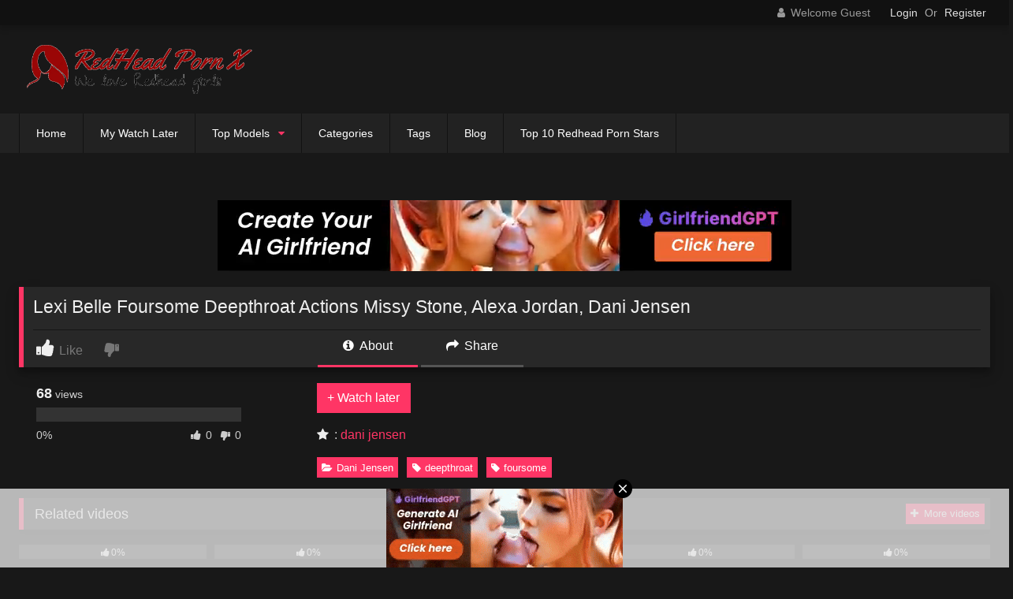

--- FILE ---
content_type: text/html; charset=UTF-8
request_url: https://redheadpornx.com/2021/12/lexi-belle-foursome-deepthroat-actions-missy-stone-alexa-jordan-dani-jensen/
body_size: 31256
content:
<!DOCTYPE html>


<html lang="en-US">
<head>
<meta charset="UTF-8">
<meta content='width=device-width, initial-scale=1.0, maximum-scale=1.0, user-scalable=0' name='viewport' />
<link rel="profile" href="https://gmpg.org/xfn/11">
<link rel="icon" href="
">

<!-- Meta social networks -->

<!-- Meta Facebook -->
<meta property="fb:app_id" content="966242223397117" />
<meta property="og:url" content="https://redheadpornx.com/2021/12/lexi-belle-foursome-deepthroat-actions-missy-stone-alexa-jordan-dani-jensen/" />
<meta property="og:type" content="article" />
<meta property="og:title" content="Lexi Belle Foursome Deepthroat Actions Missy Stone, Alexa Jordan, Dani Jensen" />
<meta property="og:description" content="Lexi Belle Foursome Deepthroat Actions Missy Stone, Alexa Jordan, Dani Jensen" />
<meta property="og:image" content="https://redheadpornx.com/wp-content/uploads/2021/12/lexi-belle-foursome-deepthroat-actions-missy-stone-alexa-jordan-dani-jensen.jpg" />
<meta property="og:image:width" content="200" />
<meta property="og:image:height" content="200" />

<!-- Meta Twitter -->
<meta name="twitter:card" content="summary">
<!--<meta name="twitter:site" content="@site_username">-->
<meta name="twitter:title" content="Lexi Belle Foursome Deepthroat Actions Missy Stone, Alexa Jordan, Dani Jensen">
<meta name="twitter:description" content="Lexi Belle Foursome Deepthroat Actions Missy Stone, Alexa Jordan, Dani Jensen">
<!--<meta name="twitter:creator" content="@creator_username">-->
<meta name="twitter:image" content="https://redheadpornx.com/wp-content/uploads/2021/12/lexi-belle-foursome-deepthroat-actions-missy-stone-alexa-jordan-dani-jensen.jpg">
<!--<meta name="twitter:domain" content="YourDomain.com">-->

<!-- Temp Style -->
<style>
	.post-thumbnail {
		aspect-ratio: 16/9;
	}
	.post-thumbnail video,
	.post-thumbnail img {
		object-fit: cover;
	}

	.video-debounce-bar {
		background: #FF3565!important;
	}

			
			#site-navigation {
			background: #222222;
		}
	
	.site-title a {
		font-family: Open Sans;
		font-size: 36px;
	}
	.site-branding .logo img {
		max-width: 300px;
		max-height: 120px;
		margin-top: 0px;
		margin-left: 0px;
	}
	a,
	.site-title a i,
	.thumb-block:hover .rating-bar i,
	.categories-list .thumb-block:hover .entry-header .cat-title:before,
	.required,
	.like #more:hover i,
	.dislike #less:hover i,
	.top-bar i:hover,
	.main-navigation .menu-item-has-children > a:after,
	.menu-toggle i,
	.main-navigation.toggled li:hover > a,
	.main-navigation.toggled li.focus > a,
	.main-navigation.toggled li.current_page_item > a,
	.main-navigation.toggled li.current-menu-item > a,
	#filters .filters-select:after,
	.morelink i,
	.top-bar .membership a i,
	.thumb-block:hover .photos-count i {
		color: #FF3565;
	}
	button,
	.button,
	input[type="button"],
	input[type="reset"],
	input[type="submit"],
	.label,
	.pagination ul li a.current,
	.pagination ul li a:hover,
	body #filters .label.secondary.active,
	.label.secondary:hover,
	.main-navigation li:hover > a,
	.main-navigation li.focus > a,
	.main-navigation li.current_page_item > a,
	.main-navigation li.current-menu-item > a,
	.widget_categories ul li a:hover,
	.comment-reply-link,
	a.tag-cloud-link:hover,
	.template-actors li a:hover {
		border-color: #FF3565!important;
		background-color: #FF3565!important;
	}
	.rating-bar-meter,
	.vjs-play-progress,
	#filters .filters-options span:hover,
	.bx-wrapper .bx-controls-direction a,
	.top-bar .social-share a:hover,
	.thumb-block:hover span.hd-video,
	.featured-carousel .slide a:hover span.hd-video,
	.appContainer .ctaButton {
		background-color: #FF3565!important;
	}
	#video-tabs button.tab-link.active,
	.title-block,
	.widget-title,
	.page-title,
	.page .entry-title,
	.comments-title,
	.comment-reply-title,
	.morelink:hover {
		border-color: #FF3565!important;
	}

	/* Small desktops ----------- */
	@media only screen  and (min-width : 64.001em) and (max-width : 84em) {
		#main .thumb-block {
			width: 20%!important;
		}
	}

	/* Desktops and laptops ----------- */
	@media only screen  and (min-width : 84.001em) {
		#main .thumb-block {
			width: 20%!important;
		}
	}

</style>

<!-- Google Analytics -->
<!-- Global site tag (gtag.js) - Google Analytics -->
<script async src="https://www.googletagmanager.com/gtag/js?id=UA-145109866-2"></script>
<script>
  window.dataLayer = window.dataLayer || [];
  function gtag(){dataLayer.push(arguments);}
  gtag('js', new Date());

  gtag('config', 'UA-145109866-2');
</script>
<!-- Meta Verification -->

<meta name='robots' content='index, follow, max-image-preview:large, max-snippet:-1, max-video-preview:-1' />

	<!-- This site is optimized with the Yoast SEO plugin v26.6 - https://yoast.com/wordpress/plugins/seo/ -->
	<title>Lexi Belle Foursome Deepthroat Actions Missy Stone, Alexa Jordan, Dani Jensen - RedheadPornX</title>
	<meta name="description" content="Dec 14, 2021 - Watch Lexi Belle Foursome Deepthroat Actions Missy Stone, Alexa Jordan, Dani Jensen - RedheadPornX.com" />
	<link rel="canonical" href="https://redheadpornx.com/2021/12/lexi-belle-foursome-deepthroat-actions-missy-stone-alexa-jordan-dani-jensen/" />
	<meta property="og:locale" content="en_US" />
	<meta property="og:type" content="article" />
	<meta property="og:title" content="Lexi Belle Foursome Deepthroat Actions Missy Stone, Alexa Jordan, Dani Jensen - RedheadPornX" />
	<meta property="og:description" content="Dec 14, 2021 - Watch Lexi Belle Foursome Deepthroat Actions Missy Stone, Alexa Jordan, Dani Jensen - RedheadPornX.com" />
	<meta property="og:url" content="https://redheadpornx.com/2021/12/lexi-belle-foursome-deepthroat-actions-missy-stone-alexa-jordan-dani-jensen/" />
	<meta property="og:site_name" content="Redhead Porn X" />
	<meta property="article:publisher" content="https://www.facebook.com/GirlsOfTheDay" />
	<meta property="article:published_time" content="2021-12-14T06:22:29+00:00" />
	<meta property="og:image" content="https://redheadpornx.com/wp-content/uploads/2021/12/lexi-belle-foursome-deepthroat-actions-missy-stone-alexa-jordan-dani-jensen.jpg" />
	<meta property="og:image:width" content="600" />
	<meta property="og:image:height" content="337" />
	<meta property="og:image:type" content="image/jpeg" />
	<meta name="author" content="rhpsadministuser" />
	<meta name="twitter:card" content="summary_large_image" />
	<meta name="twitter:creator" content="@Girlsoftheday69" />
	<meta name="twitter:site" content="@Girlsoftheday69" />
	<meta name="twitter:label1" content="Written by" />
	<meta name="twitter:data1" content="rhpsadministuser" />
	<script type="application/ld+json" class="yoast-schema-graph">{"@context":"https://schema.org","@graph":[{"@type":"Article","@id":"https://redheadpornx.com/2021/12/lexi-belle-foursome-deepthroat-actions-missy-stone-alexa-jordan-dani-jensen/#article","isPartOf":{"@id":"https://redheadpornx.com/2021/12/lexi-belle-foursome-deepthroat-actions-missy-stone-alexa-jordan-dani-jensen/"},"author":{"name":"rhpsadministuser","@id":"https://redheadpornx.com/#/schema/person/50b8471fe48fdaf4d014d4853cf9dc48"},"headline":"Lexi Belle Foursome Deepthroat Actions Missy Stone, Alexa Jordan, Dani Jensen","datePublished":"2021-12-14T06:22:29+00:00","mainEntityOfPage":{"@id":"https://redheadpornx.com/2021/12/lexi-belle-foursome-deepthroat-actions-missy-stone-alexa-jordan-dani-jensen/"},"wordCount":11,"commentCount":0,"publisher":{"@id":"https://redheadpornx.com/#organization"},"image":{"@id":"https://redheadpornx.com/2021/12/lexi-belle-foursome-deepthroat-actions-missy-stone-alexa-jordan-dani-jensen/#primaryimage"},"thumbnailUrl":"https://redheadpornx.com/wp-content/uploads/2021/12/lexi-belle-foursome-deepthroat-actions-missy-stone-alexa-jordan-dani-jensen.jpg","keywords":["deepthroat","foursome"],"articleSection":["Dani Jensen"],"inLanguage":"en-US","potentialAction":[{"@type":"CommentAction","name":"Comment","target":["https://redheadpornx.com/2021/12/lexi-belle-foursome-deepthroat-actions-missy-stone-alexa-jordan-dani-jensen/#respond"]}]},{"@type":"WebPage","@id":"https://redheadpornx.com/2021/12/lexi-belle-foursome-deepthroat-actions-missy-stone-alexa-jordan-dani-jensen/","url":"https://redheadpornx.com/2021/12/lexi-belle-foursome-deepthroat-actions-missy-stone-alexa-jordan-dani-jensen/","name":"Lexi Belle Foursome Deepthroat Actions Missy Stone, Alexa Jordan, Dani Jensen - RedheadPornX","isPartOf":{"@id":"https://redheadpornx.com/#website"},"primaryImageOfPage":{"@id":"https://redheadpornx.com/2021/12/lexi-belle-foursome-deepthroat-actions-missy-stone-alexa-jordan-dani-jensen/#primaryimage"},"image":{"@id":"https://redheadpornx.com/2021/12/lexi-belle-foursome-deepthroat-actions-missy-stone-alexa-jordan-dani-jensen/#primaryimage"},"thumbnailUrl":"https://redheadpornx.com/wp-content/uploads/2021/12/lexi-belle-foursome-deepthroat-actions-missy-stone-alexa-jordan-dani-jensen.jpg","datePublished":"2021-12-14T06:22:29+00:00","description":"Dec 14, 2021 - Watch Lexi Belle Foursome Deepthroat Actions Missy Stone, Alexa Jordan, Dani Jensen - RedheadPornX.com","breadcrumb":{"@id":"https://redheadpornx.com/2021/12/lexi-belle-foursome-deepthroat-actions-missy-stone-alexa-jordan-dani-jensen/#breadcrumb"},"inLanguage":"en-US","potentialAction":[{"@type":"ReadAction","target":["https://redheadpornx.com/2021/12/lexi-belle-foursome-deepthroat-actions-missy-stone-alexa-jordan-dani-jensen/"]}]},{"@type":"ImageObject","inLanguage":"en-US","@id":"https://redheadpornx.com/2021/12/lexi-belle-foursome-deepthroat-actions-missy-stone-alexa-jordan-dani-jensen/#primaryimage","url":"https://redheadpornx.com/wp-content/uploads/2021/12/lexi-belle-foursome-deepthroat-actions-missy-stone-alexa-jordan-dani-jensen.jpg","contentUrl":"https://redheadpornx.com/wp-content/uploads/2021/12/lexi-belle-foursome-deepthroat-actions-missy-stone-alexa-jordan-dani-jensen.jpg","width":600,"height":337},{"@type":"BreadcrumbList","@id":"https://redheadpornx.com/2021/12/lexi-belle-foursome-deepthroat-actions-missy-stone-alexa-jordan-dani-jensen/#breadcrumb","itemListElement":[{"@type":"ListItem","position":1,"name":"Home","item":"https://redheadpornx.com/"},{"@type":"ListItem","position":2,"name":"Lexi Belle Foursome Deepthroat Actions Missy Stone, Alexa Jordan, Dani Jensen"}]},{"@type":"WebSite","@id":"https://redheadpornx.com/#website","url":"https://redheadpornx.com/","name":"Redhead Porn X","description":"Your best free Redhead porn tube","publisher":{"@id":"https://redheadpornx.com/#organization"},"potentialAction":[{"@type":"SearchAction","target":{"@type":"EntryPoint","urlTemplate":"https://redheadpornx.com/?s={search_term_string}"},"query-input":{"@type":"PropertyValueSpecification","valueRequired":true,"valueName":"search_term_string"}}],"inLanguage":"en-US"},{"@type":"Organization","@id":"https://redheadpornx.com/#organization","name":"Redhead Porn X","url":"https://redheadpornx.com/","logo":{"@type":"ImageObject","inLanguage":"en-US","@id":"https://redheadpornx.com/#/schema/logo/image/","url":"https://redheadpornx.com/wp-content/uploads/2019/09/rhpx_logo.png","contentUrl":"https://redheadpornx.com/wp-content/uploads/2019/09/rhpx_logo.png","width":1050,"height":240,"caption":"Redhead Porn X"},"image":{"@id":"https://redheadpornx.com/#/schema/logo/image/"},"sameAs":["https://www.facebook.com/GirlsOfTheDay","https://x.com/Girlsoftheday69","https://www.instagram.com/girlsoftheday_69/"]},{"@type":"Person","@id":"https://redheadpornx.com/#/schema/person/50b8471fe48fdaf4d014d4853cf9dc48","name":"rhpsadministuser","image":{"@type":"ImageObject","inLanguage":"en-US","@id":"https://redheadpornx.com/#/schema/person/image/","url":"https://secure.gravatar.com/avatar/74bdab4b8b4822f11a8b7379c7e49b259d420addef2bf6a5e44465da70f5f83a?s=96&d=mm&r=g","contentUrl":"https://secure.gravatar.com/avatar/74bdab4b8b4822f11a8b7379c7e49b259d420addef2bf6a5e44465da70f5f83a?s=96&d=mm&r=g","caption":"rhpsadministuser"}}]}</script>
	<!-- / Yoast SEO plugin. -->


<link rel='dns-prefetch' href='//vjs.zencdn.net' />
<link rel='dns-prefetch' href='//unpkg.com' />
<link rel="alternate" type="application/rss+xml" title="Redhead Porn X &raquo; Feed" href="https://redheadpornx.com/feed/" />
<link rel="alternate" type="application/rss+xml" title="Redhead Porn X &raquo; Comments Feed" href="https://redheadpornx.com/comments/feed/" />
<link rel="alternate" type="application/rss+xml" title="Redhead Porn X &raquo; Lexi Belle Foursome Deepthroat Actions Missy Stone, Alexa Jordan, Dani Jensen Comments Feed" href="https://redheadpornx.com/2021/12/lexi-belle-foursome-deepthroat-actions-missy-stone-alexa-jordan-dani-jensen/feed/" />
<link rel="alternate" title="oEmbed (JSON)" type="application/json+oembed" href="https://redheadpornx.com/wp-json/oembed/1.0/embed?url=https%3A%2F%2Fredheadpornx.com%2F2021%2F12%2Flexi-belle-foursome-deepthroat-actions-missy-stone-alexa-jordan-dani-jensen%2F" />
<link rel="alternate" title="oEmbed (XML)" type="text/xml+oembed" href="https://redheadpornx.com/wp-json/oembed/1.0/embed?url=https%3A%2F%2Fredheadpornx.com%2F2021%2F12%2Flexi-belle-foursome-deepthroat-actions-missy-stone-alexa-jordan-dani-jensen%2F&#038;format=xml" />
<style id='wp-img-auto-sizes-contain-inline-css' type='text/css'>
img:is([sizes=auto i],[sizes^="auto," i]){contain-intrinsic-size:3000px 1500px}
/*# sourceURL=wp-img-auto-sizes-contain-inline-css */
</style>

<style id='wp-emoji-styles-inline-css' type='text/css'>

	img.wp-smiley, img.emoji {
		display: inline !important;
		border: none !important;
		box-shadow: none !important;
		height: 1em !important;
		width: 1em !important;
		margin: 0 0.07em !important;
		vertical-align: -0.1em !important;
		background: none !important;
		padding: 0 !important;
	}
/*# sourceURL=wp-emoji-styles-inline-css */
</style>
<link rel='stylesheet' id='wp-block-library-css' href='https://redheadpornx.com/wp-includes/css/dist/block-library/style.min.css?ver=6.9' type='text/css' media='all' />
<style id='global-styles-inline-css' type='text/css'>
:root{--wp--preset--aspect-ratio--square: 1;--wp--preset--aspect-ratio--4-3: 4/3;--wp--preset--aspect-ratio--3-4: 3/4;--wp--preset--aspect-ratio--3-2: 3/2;--wp--preset--aspect-ratio--2-3: 2/3;--wp--preset--aspect-ratio--16-9: 16/9;--wp--preset--aspect-ratio--9-16: 9/16;--wp--preset--color--black: #000000;--wp--preset--color--cyan-bluish-gray: #abb8c3;--wp--preset--color--white: #ffffff;--wp--preset--color--pale-pink: #f78da7;--wp--preset--color--vivid-red: #cf2e2e;--wp--preset--color--luminous-vivid-orange: #ff6900;--wp--preset--color--luminous-vivid-amber: #fcb900;--wp--preset--color--light-green-cyan: #7bdcb5;--wp--preset--color--vivid-green-cyan: #00d084;--wp--preset--color--pale-cyan-blue: #8ed1fc;--wp--preset--color--vivid-cyan-blue: #0693e3;--wp--preset--color--vivid-purple: #9b51e0;--wp--preset--gradient--vivid-cyan-blue-to-vivid-purple: linear-gradient(135deg,rgb(6,147,227) 0%,rgb(155,81,224) 100%);--wp--preset--gradient--light-green-cyan-to-vivid-green-cyan: linear-gradient(135deg,rgb(122,220,180) 0%,rgb(0,208,130) 100%);--wp--preset--gradient--luminous-vivid-amber-to-luminous-vivid-orange: linear-gradient(135deg,rgb(252,185,0) 0%,rgb(255,105,0) 100%);--wp--preset--gradient--luminous-vivid-orange-to-vivid-red: linear-gradient(135deg,rgb(255,105,0) 0%,rgb(207,46,46) 100%);--wp--preset--gradient--very-light-gray-to-cyan-bluish-gray: linear-gradient(135deg,rgb(238,238,238) 0%,rgb(169,184,195) 100%);--wp--preset--gradient--cool-to-warm-spectrum: linear-gradient(135deg,rgb(74,234,220) 0%,rgb(151,120,209) 20%,rgb(207,42,186) 40%,rgb(238,44,130) 60%,rgb(251,105,98) 80%,rgb(254,248,76) 100%);--wp--preset--gradient--blush-light-purple: linear-gradient(135deg,rgb(255,206,236) 0%,rgb(152,150,240) 100%);--wp--preset--gradient--blush-bordeaux: linear-gradient(135deg,rgb(254,205,165) 0%,rgb(254,45,45) 50%,rgb(107,0,62) 100%);--wp--preset--gradient--luminous-dusk: linear-gradient(135deg,rgb(255,203,112) 0%,rgb(199,81,192) 50%,rgb(65,88,208) 100%);--wp--preset--gradient--pale-ocean: linear-gradient(135deg,rgb(255,245,203) 0%,rgb(182,227,212) 50%,rgb(51,167,181) 100%);--wp--preset--gradient--electric-grass: linear-gradient(135deg,rgb(202,248,128) 0%,rgb(113,206,126) 100%);--wp--preset--gradient--midnight: linear-gradient(135deg,rgb(2,3,129) 0%,rgb(40,116,252) 100%);--wp--preset--font-size--small: 13px;--wp--preset--font-size--medium: 20px;--wp--preset--font-size--large: 36px;--wp--preset--font-size--x-large: 42px;--wp--preset--spacing--20: 0.44rem;--wp--preset--spacing--30: 0.67rem;--wp--preset--spacing--40: 1rem;--wp--preset--spacing--50: 1.5rem;--wp--preset--spacing--60: 2.25rem;--wp--preset--spacing--70: 3.38rem;--wp--preset--spacing--80: 5.06rem;--wp--preset--shadow--natural: 6px 6px 9px rgba(0, 0, 0, 0.2);--wp--preset--shadow--deep: 12px 12px 50px rgba(0, 0, 0, 0.4);--wp--preset--shadow--sharp: 6px 6px 0px rgba(0, 0, 0, 0.2);--wp--preset--shadow--outlined: 6px 6px 0px -3px rgb(255, 255, 255), 6px 6px rgb(0, 0, 0);--wp--preset--shadow--crisp: 6px 6px 0px rgb(0, 0, 0);}:where(.is-layout-flex){gap: 0.5em;}:where(.is-layout-grid){gap: 0.5em;}body .is-layout-flex{display: flex;}.is-layout-flex{flex-wrap: wrap;align-items: center;}.is-layout-flex > :is(*, div){margin: 0;}body .is-layout-grid{display: grid;}.is-layout-grid > :is(*, div){margin: 0;}:where(.wp-block-columns.is-layout-flex){gap: 2em;}:where(.wp-block-columns.is-layout-grid){gap: 2em;}:where(.wp-block-post-template.is-layout-flex){gap: 1.25em;}:where(.wp-block-post-template.is-layout-grid){gap: 1.25em;}.has-black-color{color: var(--wp--preset--color--black) !important;}.has-cyan-bluish-gray-color{color: var(--wp--preset--color--cyan-bluish-gray) !important;}.has-white-color{color: var(--wp--preset--color--white) !important;}.has-pale-pink-color{color: var(--wp--preset--color--pale-pink) !important;}.has-vivid-red-color{color: var(--wp--preset--color--vivid-red) !important;}.has-luminous-vivid-orange-color{color: var(--wp--preset--color--luminous-vivid-orange) !important;}.has-luminous-vivid-amber-color{color: var(--wp--preset--color--luminous-vivid-amber) !important;}.has-light-green-cyan-color{color: var(--wp--preset--color--light-green-cyan) !important;}.has-vivid-green-cyan-color{color: var(--wp--preset--color--vivid-green-cyan) !important;}.has-pale-cyan-blue-color{color: var(--wp--preset--color--pale-cyan-blue) !important;}.has-vivid-cyan-blue-color{color: var(--wp--preset--color--vivid-cyan-blue) !important;}.has-vivid-purple-color{color: var(--wp--preset--color--vivid-purple) !important;}.has-black-background-color{background-color: var(--wp--preset--color--black) !important;}.has-cyan-bluish-gray-background-color{background-color: var(--wp--preset--color--cyan-bluish-gray) !important;}.has-white-background-color{background-color: var(--wp--preset--color--white) !important;}.has-pale-pink-background-color{background-color: var(--wp--preset--color--pale-pink) !important;}.has-vivid-red-background-color{background-color: var(--wp--preset--color--vivid-red) !important;}.has-luminous-vivid-orange-background-color{background-color: var(--wp--preset--color--luminous-vivid-orange) !important;}.has-luminous-vivid-amber-background-color{background-color: var(--wp--preset--color--luminous-vivid-amber) !important;}.has-light-green-cyan-background-color{background-color: var(--wp--preset--color--light-green-cyan) !important;}.has-vivid-green-cyan-background-color{background-color: var(--wp--preset--color--vivid-green-cyan) !important;}.has-pale-cyan-blue-background-color{background-color: var(--wp--preset--color--pale-cyan-blue) !important;}.has-vivid-cyan-blue-background-color{background-color: var(--wp--preset--color--vivid-cyan-blue) !important;}.has-vivid-purple-background-color{background-color: var(--wp--preset--color--vivid-purple) !important;}.has-black-border-color{border-color: var(--wp--preset--color--black) !important;}.has-cyan-bluish-gray-border-color{border-color: var(--wp--preset--color--cyan-bluish-gray) !important;}.has-white-border-color{border-color: var(--wp--preset--color--white) !important;}.has-pale-pink-border-color{border-color: var(--wp--preset--color--pale-pink) !important;}.has-vivid-red-border-color{border-color: var(--wp--preset--color--vivid-red) !important;}.has-luminous-vivid-orange-border-color{border-color: var(--wp--preset--color--luminous-vivid-orange) !important;}.has-luminous-vivid-amber-border-color{border-color: var(--wp--preset--color--luminous-vivid-amber) !important;}.has-light-green-cyan-border-color{border-color: var(--wp--preset--color--light-green-cyan) !important;}.has-vivid-green-cyan-border-color{border-color: var(--wp--preset--color--vivid-green-cyan) !important;}.has-pale-cyan-blue-border-color{border-color: var(--wp--preset--color--pale-cyan-blue) !important;}.has-vivid-cyan-blue-border-color{border-color: var(--wp--preset--color--vivid-cyan-blue) !important;}.has-vivid-purple-border-color{border-color: var(--wp--preset--color--vivid-purple) !important;}.has-vivid-cyan-blue-to-vivid-purple-gradient-background{background: var(--wp--preset--gradient--vivid-cyan-blue-to-vivid-purple) !important;}.has-light-green-cyan-to-vivid-green-cyan-gradient-background{background: var(--wp--preset--gradient--light-green-cyan-to-vivid-green-cyan) !important;}.has-luminous-vivid-amber-to-luminous-vivid-orange-gradient-background{background: var(--wp--preset--gradient--luminous-vivid-amber-to-luminous-vivid-orange) !important;}.has-luminous-vivid-orange-to-vivid-red-gradient-background{background: var(--wp--preset--gradient--luminous-vivid-orange-to-vivid-red) !important;}.has-very-light-gray-to-cyan-bluish-gray-gradient-background{background: var(--wp--preset--gradient--very-light-gray-to-cyan-bluish-gray) !important;}.has-cool-to-warm-spectrum-gradient-background{background: var(--wp--preset--gradient--cool-to-warm-spectrum) !important;}.has-blush-light-purple-gradient-background{background: var(--wp--preset--gradient--blush-light-purple) !important;}.has-blush-bordeaux-gradient-background{background: var(--wp--preset--gradient--blush-bordeaux) !important;}.has-luminous-dusk-gradient-background{background: var(--wp--preset--gradient--luminous-dusk) !important;}.has-pale-ocean-gradient-background{background: var(--wp--preset--gradient--pale-ocean) !important;}.has-electric-grass-gradient-background{background: var(--wp--preset--gradient--electric-grass) !important;}.has-midnight-gradient-background{background: var(--wp--preset--gradient--midnight) !important;}.has-small-font-size{font-size: var(--wp--preset--font-size--small) !important;}.has-medium-font-size{font-size: var(--wp--preset--font-size--medium) !important;}.has-large-font-size{font-size: var(--wp--preset--font-size--large) !important;}.has-x-large-font-size{font-size: var(--wp--preset--font-size--x-large) !important;}
/*# sourceURL=global-styles-inline-css */
</style>

<style id='classic-theme-styles-inline-css' type='text/css'>
/*! This file is auto-generated */
.wp-block-button__link{color:#fff;background-color:#32373c;border-radius:9999px;box-shadow:none;text-decoration:none;padding:calc(.667em + 2px) calc(1.333em + 2px);font-size:1.125em}.wp-block-file__button{background:#32373c;color:#fff;text-decoration:none}
/*# sourceURL=/wp-includes/css/classic-themes.min.css */
</style>
<link rel='stylesheet' id='searchandfilter-css' href='https://redheadpornx.com/wp-content/plugins/search-filter/style.css?ver=1' type='text/css' media='all' />
<link rel='stylesheet' id='wpst-font-awesome-css' href='https://redheadpornx.com/wp-content/themes/retrotube/assets/stylesheets/font-awesome/css/font-awesome.min.css?ver=4.7.0' type='text/css' media='all' />
<link rel='stylesheet' id='wpst-videojs-style-css' href='//vjs.zencdn.net/7.8.4/video-js.css?ver=7.8.4' type='text/css' media='all' />
<link rel='stylesheet' id='wpst-style-css' href='https://redheadpornx.com/wp-content/themes/retrotube/style.css?ver=1.12.0.1766913201' type='text/css' media='all' />
<link rel='stylesheet' id='simple-favorites-css' href='https://redheadpornx.com/wp-content/plugins/favorites/assets/css/favorites.css?ver=2.3.6' type='text/css' media='all' />
<script type="text/javascript" src="https://redheadpornx.com/wp-includes/js/jquery/jquery.min.js?ver=3.7.1" id="jquery-core-js"></script>
<script type="text/javascript" src="https://redheadpornx.com/wp-includes/js/jquery/jquery-migrate.min.js?ver=3.4.1" id="jquery-migrate-js"></script>
<script type="text/javascript" id="favorites-js-extra">
/* <![CDATA[ */
var favorites_data = {"ajaxurl":"https://redheadpornx.com/wp-admin/admin-ajax.php","nonce":"af9405c8e7","favorite":"+ Watch later","favorited":"- Watch later","includecount":"","indicate_loading":"1","loading_text":"Loading","loading_image":"","loading_image_active":"","loading_image_preload":"","cache_enabled":"1","button_options":{"button_type":"custom","custom_colors":false,"box_shadow":false,"include_count":false,"default":{"background_default":false,"border_default":false,"text_default":false,"icon_default":false,"count_default":false},"active":{"background_active":false,"border_active":false,"text_active":false,"icon_active":false,"count_active":false}},"authentication_modal_content":"\u003Cp\u003EPlease login to add favorites.\u003C/p\u003E\u003Cp\u003E\u003Ca href=\"#\" data-favorites-modal-close\u003EDismiss this notice\u003C/a\u003E\u003C/p\u003E","authentication_redirect":"","dev_mode":"","logged_in":"","user_id":"0","authentication_redirect_url":"https://redheadpornx.com/wp-login.php"};
//# sourceURL=favorites-js-extra
/* ]]> */
</script>
<script type="text/javascript" src="https://redheadpornx.com/wp-content/plugins/favorites/assets/js/favorites.min.js?ver=2.3.6" id="favorites-js"></script>
<link rel="https://api.w.org/" href="https://redheadpornx.com/wp-json/" /><link rel="alternate" title="JSON" type="application/json" href="https://redheadpornx.com/wp-json/wp/v2/posts/4843" /><link rel="EditURI" type="application/rsd+xml" title="RSD" href="https://redheadpornx.com/xmlrpc.php?rsd" />
<meta name="generator" content="WordPress 6.9" />
<link rel='shortlink' href='https://redheadpornx.com/?p=4843' />
<link rel="pingback" href="https://redheadpornx.com/xmlrpc.php"><link rel="icon" href="https://redheadpornx.com/wp-content/uploads/2019/09/cropped-favicon-1-32x32.png" sizes="32x32" />
<link rel="icon" href="https://redheadpornx.com/wp-content/uploads/2019/09/cropped-favicon-1-192x192.png" sizes="192x192" />
<link rel="apple-touch-icon" href="https://redheadpornx.com/wp-content/uploads/2019/09/cropped-favicon-1-180x180.png" />
<meta name="msapplication-TileImage" content="https://redheadpornx.com/wp-content/uploads/2019/09/cropped-favicon-1-270x270.png" />
</head>  <body class="wp-singular post-template-default single single-post postid-4843 single-format-video wp-embed-responsive wp-theme-retrotube modula-best-grid-gallery"><script type="application/javascript">
(function() {
    function randStr(e,t){for(var n="",r=t||"ABCDEFGHIJKLMNOPQRSTUVWXYZabcdefghijklmnopqrstuvwxyz",o=0;o<e;o++)n+=r.charAt(Math.floor(Math.random()*r.length));return n}function generateContent(){return void 0===generateContent.val&&(generateContent.val="document.dispatchEvent("+randStr(4*Math.random()+3)+");"),generateContent.val}try{Object.defineProperty(document.currentScript,"innerHTML",{get:generateContent}),Object.defineProperty(document.currentScript,"textContent",{get:generateContent})}catch(e){};

    //version 7.0.0

    var adConfig = {
    "ads_host": "a.pemsrv.com",
    "syndication_host": "s.pemsrv.com",
    "idzone": 4227616,
    "popup_fallback": false,
    "popup_force": false,
    "chrome_enabled": true,
    "new_tab": false,
    "frequency_period": 60,
    "frequency_count": 1,
    "trigger_method": 3,
    "trigger_class": "",
    "trigger_delay": 0,
    "capping_enabled": true,
    "tcf_enabled": true,
    "only_inline": false
};

window.document.querySelectorAll||(document.querySelectorAll=document.body.querySelectorAll=Object.querySelectorAll=function(e,o,t,i,n){var r=document,a=r.createStyleSheet();for(n=r.all,o=[],t=(e=e.replace(/\[for\b/gi,"[htmlFor").split(",")).length;t--;){for(a.addRule(e[t],"k:v"),i=n.length;i--;)n[i].currentStyle.k&&o.push(n[i]);a.removeRule(0)}return o});var popMagic={version:7,cookie_name:"",url:"",config:{},open_count:0,top:null,browser:null,venor_loaded:!1,venor:!1,tcfData:null,configTpl:{ads_host:"",syndication_host:"",idzone:"",frequency_period:720,frequency_count:1,trigger_method:1,trigger_class:"",popup_force:!1,popup_fallback:!1,chrome_enabled:!0,new_tab:!1,cat:"",tags:"",el:"",sub:"",sub2:"",sub3:"",only_inline:!1,trigger_delay:0,capping_enabled:!0,tcf_enabled:!1,cookieconsent:!0,should_fire:function(){return!0},on_redirect:null},init:function(e){if(void 0!==e.idzone&&e.idzone){void 0===e.customTargeting&&(e.customTargeting=[]),window.customTargeting=e.customTargeting||null;var o=Object.keys(e.customTargeting).filter((function(e){return e.search("ex_")>=0}));for(var t in o.length&&o.forEach(function(e){return this.configTpl[e]=null}.bind(this)),this.configTpl)Object.prototype.hasOwnProperty.call(this.configTpl,t)&&(void 0!==e[t]?this.config[t]=e[t]:this.config[t]=this.configTpl[t]);if(void 0!==this.config.idzone&&""!==this.config.idzone){!0!==this.config.only_inline&&this.loadHosted();var i=this;this.checkTCFConsent((function(){"complete"===document.readyState?i.preparePopWait():i.addEventToElement(window,"load",i.preparePop)}))}}},getCountFromCookie:function(){if(!this.config.cookieconsent)return 0;var e=popMagic.getCookie(popMagic.cookie_name),o=void 0===e?0:parseInt(e);return isNaN(o)&&(o=0),o},getLastOpenedTimeFromCookie:function(){var e=popMagic.getCookie(popMagic.cookie_name),o=null;if(void 0!==e){var t=e.split(";")[1];o=t>0?parseInt(t):0}return isNaN(o)&&(o=null),o},shouldShow:function(){if(!popMagic.config.capping_enabled){var e=!0,o=popMagic.config.should_fire;try{"function"==typeof o&&(e=Boolean(o()))}catch(e){console.error("Error executing should fire callback function:",e)}return e&&0===popMagic.open_count}if(popMagic.open_count>=popMagic.config.frequency_count)return!1;var t=popMagic.getCountFromCookie(),i=popMagic.getLastOpenedTimeFromCookie(),n=Math.floor(Date.now()/1e3),r=i+popMagic.config.trigger_delay;return!(i&&r>n)&&(popMagic.open_count=t,!(t>=popMagic.config.frequency_count))},venorShouldShow:function(){return popMagic.venor_loaded&&"0"===popMagic.venor},setAsOpened:function(e){var o=e?e.target||e.srcElement:null,t={id:"",tagName:"",classes:"",text:"",href:"",elm:""};void 0!==o&&null!=o&&(t={id:void 0!==o.id&&null!=o.id?o.id:"",tagName:void 0!==o.tagName&&null!=o.tagName?o.tagName:"",classes:void 0!==o.classList&&null!=o.classList?o.classList:"",text:void 0!==o.outerText&&null!=o.outerText?o.outerText:"",href:void 0!==o.href&&null!=o.href?o.href:"",elm:o});var i=new CustomEvent("creativeDisplayed-"+popMagic.config.idzone,{detail:t});if(document.dispatchEvent(i),popMagic.config.capping_enabled){var n=1;n=0!==popMagic.open_count?popMagic.open_count+1:popMagic.getCountFromCookie()+1;var r=Math.floor(Date.now()/1e3);popMagic.config.cookieconsent&&popMagic.setCookie(popMagic.cookie_name,n+";"+r,popMagic.config.frequency_period)}else++popMagic.open_count},loadHosted:function(){var e=document.createElement("script");for(var o in e.type="application/javascript",e.async=!0,e.src="//"+this.config.ads_host+"/popunder1000.js",e.id="popmagicldr",this.config)Object.prototype.hasOwnProperty.call(this.config,o)&&"ads_host"!==o&&"syndication_host"!==o&&e.setAttribute("data-exo-"+o,this.config[o]);var t=document.getElementsByTagName("body").item(0);t.firstChild?t.insertBefore(e,t.firstChild):t.appendChild(e)},preparePopWait:function(){setTimeout(popMagic.preparePop,400)},preparePop:function(){if("object"!=typeof exoJsPop101||!Object.prototype.hasOwnProperty.call(exoJsPop101,"add")){if(popMagic.top=self,popMagic.top!==self)try{top.document.location.toString()&&(popMagic.top=top)}catch(e){}if(popMagic.cookie_name="zone-cap-"+popMagic.config.idzone,popMagic.config.capping_enabled||(document.cookie=popMagic.cookie_name+"=;expires=Thu, 01 Jan 1970 00:00:01 GMT; path=/"),popMagic.shouldShow()){var e=new XMLHttpRequest;e.onreadystatechange=function(){e.readyState==XMLHttpRequest.DONE&&(popMagic.venor_loaded=!0,200==e.status?popMagic.venor=e.responseText:popMagic.venor="0")};var o="https:"!==document.location.protocol&&"http:"!==document.location.protocol?"https:":document.location.protocol;e.open("GET",o+"//"+popMagic.config.syndication_host+"/venor.php",!0);try{e.send()}catch(e){popMagic.venor_loaded=!0}}if(popMagic.buildUrl(),popMagic.browser=popMagic.browserDetector.getBrowserInfo(),popMagic.config.chrome_enabled||!popMagic.browser.isChrome){var t=popMagic.getPopMethod(popMagic.browser);popMagic.addEvent("click",t)}}},getPopMethod:function(e){return popMagic.config.popup_force||popMagic.config.popup_fallback&&e.isChrome&&e.version>=68&&!e.isMobile?popMagic.methods.popup:e.isMobile?popMagic.methods.default:e.isChrome?popMagic.methods.chromeTab:popMagic.methods.default},checkTCFConsent:function(e){if(this.config.tcf_enabled&&"function"==typeof window.__tcfapi){var o=this;window.__tcfapi("addEventListener",2,(function(t,i){i&&(o.tcfData=t,"tcloaded"!==t.eventStatus&&"useractioncomplete"!==t.eventStatus||(window.__tcfapi("removeEventListener",2,(function(){}),t.listenerId),e()))}))}else e()},buildUrl:function(){var e,o="https:"!==document.location.protocol&&"http:"!==document.location.protocol?"https:":document.location.protocol,t=top===self?document.URL:document.referrer,i={type:"inline",name:"popMagic",ver:this.version},n="";customTargeting&&Object.keys(customTargeting).length&&("object"==typeof customTargeting?Object.keys(customTargeting):customTargeting).forEach((function(o){"object"==typeof customTargeting?e=customTargeting[o]:Array.isArray(customTargeting)&&(e=scriptEl.getAttribute(o));var t=o.replace("data-exo-","");n+="&"+t+"="+e}));var r=this.tcfData&&this.tcfData.gdprApplies&&!0===this.tcfData.gdprApplies?1:0;this.url=o+"//"+this.config.syndication_host+"/v1/link.php?cat="+this.config.cat+"&idzone="+this.config.idzone+"&type=8&p="+encodeURIComponent(t)+"&sub="+this.config.sub+(""!==this.config.sub2?"&sub2="+this.config.sub2:"")+(""!==this.config.sub3?"&sub3="+this.config.sub3:"")+"&block=1&el="+this.config.el+"&tags="+this.config.tags+"&scr_info="+function(e){var o=e.type+"|"+e.name+"|"+e.ver;return encodeURIComponent(btoa(o))}(i)+n+"&gdpr="+r+"&cb="+Math.floor(1e9*Math.random()),this.tcfData&&this.tcfData.tcString?this.url+="&gdpr_consent="+encodeURIComponent(this.tcfData.tcString):this.url+="&cookieconsent="+this.config.cookieconsent},addEventToElement:function(e,o,t){e.addEventListener?e.addEventListener(o,t,!1):e.attachEvent?(e["e"+o+t]=t,e[o+t]=function(){e["e"+o+t](window.event)},e.attachEvent("on"+o,e[o+t])):e["on"+o]=e["e"+o+t]},getTriggerClasses:function(){var e,o=[];-1===popMagic.config.trigger_class.indexOf(",")?e=popMagic.config.trigger_class.split(" "):e=popMagic.config.trigger_class.replace(/\s/g,"").split(",");for(var t=0;t<e.length;t++)""!==e[t]&&o.push("."+e[t]);return o},addEvent:function(e,o){var t;if("3"!=popMagic.config.trigger_method)if("2"!=popMagic.config.trigger_method||""==popMagic.config.trigger_method)if("4"!=popMagic.config.trigger_method||""==popMagic.config.trigger_method)popMagic.addEventToElement(document,e,o);else{var n=popMagic.getTriggerClasses();popMagic.addEventToElement(document,e,(function(e){n.some((function(o){return null!==e.target.closest(o)}))||o.call(e.target,e)}))}else{var r=popMagic.getTriggerClasses();for(t=document.querySelectorAll(r.join(", ")),i=0;i<t.length;i++)popMagic.addEventToElement(t[i],e,o)}else for(t=document.querySelectorAll("a"),i=0;i<t.length;i++)popMagic.addEventToElement(t[i],e,o)},setCookie:function(e,o,t){if(!this.config.cookieconsent)return!1;t=parseInt(t,10);var i=new Date;i.setMinutes(i.getMinutes()+parseInt(t));var n=encodeURIComponent(o)+"; expires="+i.toUTCString()+"; path=/";document.cookie=e+"="+n},getCookie:function(e){if(!this.config.cookieconsent)return!1;var o,t,i,n=document.cookie.split(";");for(o=0;o<n.length;o++)if(t=n[o].substr(0,n[o].indexOf("=")),i=n[o].substr(n[o].indexOf("=")+1),(t=t.replace(/^\s+|\s+$/g,""))===e)return decodeURIComponent(i)},randStr:function(e,o){for(var t="",i=o||"ABCDEFGHIJKLMNOPQRSTUVWXYZabcdefghijklmnopqrstuvwxyz0123456789",n=0;n<e;n++)t+=i.charAt(Math.floor(Math.random()*i.length));return t},isValidUserEvent:function(e){return!(!("isTrusted"in e)||!e.isTrusted||"ie"===popMagic.browser.name||"safari"===popMagic.browser.name)||0!=e.screenX&&0!=e.screenY},isValidHref:function(e){if(void 0===e||""==e)return!1;return!/\s?javascript\s?:/i.test(e)},findLinkToOpen:function(e){var o=e,t=!1;try{for(var i=0;i<20&&!o.getAttribute("href")&&o!==document&&"html"!==o.nodeName.toLowerCase();)o=o.parentNode,i++;var n=o.getAttribute("target");n&&-1!==n.indexOf("_blank")||(t=o.getAttribute("href"))}catch(e){}return popMagic.isValidHref(t)||(t=!1),t||window.location.href},getPuId:function(){return"ok_"+Math.floor(89999999*Math.random()+1e7)},executeOnRedirect:function(){try{popMagic.config.capping_enabled||"function"!=typeof popMagic.config.on_redirect||popMagic.config.on_redirect()}catch(e){console.error("Error executing on redirect callback:",e)}},browserDetector:{browserDefinitions:[["firefox",/Firefox\/([0-9.]+)(?:\s|$)/],["opera",/Opera\/([0-9.]+)(?:\s|$)/],["opera",/OPR\/([0-9.]+)(:?\s|$)$/],["edge",/Edg(?:e|)\/([0-9._]+)/],["ie",/Trident\/7\.0.*rv:([0-9.]+)\).*Gecko$/],["ie",/MSIE\s([0-9.]+);.*Trident\/[4-7].0/],["ie",/MSIE\s(7\.0)/],["safari",/Version\/([0-9._]+).*Safari/],["chrome",/(?!Chrom.*Edg(?:e|))Chrom(?:e|ium)\/([0-9.]+)(:?\s|$)/],["chrome",/(?!Chrom.*OPR)Chrom(?:e|ium)\/([0-9.]+)(:?\s|$)/],["bb10",/BB10;\sTouch.*Version\/([0-9.]+)/],["android",/Android\s([0-9.]+)/],["ios",/Version\/([0-9._]+).*Mobile.*Safari.*/],["yandexbrowser",/YaBrowser\/([0-9._]+)/],["crios",/CriOS\/([0-9.]+)(:?\s|$)/]],isChromeOrChromium:function(){var e=window.navigator,o=(e.userAgent||"").toLowerCase(),t=e.vendor||"";if(-1!==o.indexOf("crios"))return!0;if(e.userAgentData&&Array.isArray(e.userAgentData.brands)&&e.userAgentData.brands.length>0){var i=e.userAgentData.brands,n=i.some((function(e){return"Google Chrome"===e.brand})),r=i.some((function(e){return"Chromium"===e.brand}))&&2===i.length;return n||r}var a=!!window.chrome,c=-1!==o.indexOf("edg"),p=!!window.opr||-1!==o.indexOf("opr"),s=!(!e.brave||!e.brave.isBrave),g=-1!==o.indexOf("vivaldi"),d=-1!==o.indexOf("yabrowser"),l=-1!==o.indexOf("samsungbrowser"),u=-1!==o.indexOf("ucbrowser");return a&&"Google Inc."===t&&!c&&!p&&!s&&!g&&!d&&!l&&!u},getBrowserInfo:function(){var e=window.navigator.userAgent,o={name:"other",version:"1.0",versionNumber:1,isChrome:this.isChromeOrChromium(),isMobile:!!e.match(/Android|BlackBerry|iPhone|iPad|iPod|Opera Mini|IEMobile|WebOS|Windows Phone/i)};for(var t in this.browserDefinitions){var i=this.browserDefinitions[t];if(i[1].test(e)){var n=i[1].exec(e),r=n&&n[1].split(/[._]/).slice(0,3),a=Array.prototype.slice.call(r,1).join("")||"0";r&&r.length<3&&Array.prototype.push.apply(r,1===r.length?[0,0]:[0]),o.name=i[0],o.version=r.join("."),o.versionNumber=parseFloat(r[0]+"."+a);break}}return o}},methods:{default:function(e){if(!popMagic.shouldShow()||!popMagic.venorShouldShow()||!popMagic.isValidUserEvent(e))return!0;var o=e.target||e.srcElement,t=popMagic.findLinkToOpen(o);return window.open(t,"_blank"),popMagic.setAsOpened(e),popMagic.executeOnRedirect(),popMagic.top.document.location=popMagic.url,void 0!==e.preventDefault&&(e.preventDefault(),e.stopPropagation()),!0},chromeTab:function(e){if(!popMagic.shouldShow()||!popMagic.venorShouldShow()||!popMagic.isValidUserEvent(e))return!0;if(void 0===e.preventDefault)return!0;e.preventDefault(),e.stopPropagation();var o=top.window.document.createElement("a"),t=e.target||e.srcElement;o.href=popMagic.findLinkToOpen(t),document.getElementsByTagName("body")[0].appendChild(o);var i=new MouseEvent("click",{bubbles:!0,cancelable:!0,view:window,screenX:0,screenY:0,clientX:0,clientY:0,ctrlKey:!0,altKey:!1,shiftKey:!1,metaKey:!0,button:0});i.preventDefault=void 0,o.dispatchEvent(i),o.parentNode.removeChild(o),popMagic.executeOnRedirect(),window.open(popMagic.url,"_self"),popMagic.setAsOpened(e)},popup:function(e){if(!popMagic.shouldShow()||!popMagic.venorShouldShow()||!popMagic.isValidUserEvent(e))return!0;var o="";if(popMagic.config.popup_fallback&&!popMagic.config.popup_force){var t=Math.max(Math.round(.8*window.innerHeight),300);o="menubar=1,resizable=1,width="+Math.max(Math.round(.7*window.innerWidth),300)+",height="+t+",top="+(window.screenY+100)+",left="+(window.screenX+100)}var i=document.location.href,n=window.open(i,popMagic.getPuId(),o);popMagic.setAsOpened(e),setTimeout((function(){n.location.href=popMagic.url,popMagic.executeOnRedirect()}),200),void 0!==e.preventDefault&&(e.preventDefault(),e.stopPropagation())}}};    popMagic.init(adConfig);
})();


</script> <script type="application/javascript">
    pn_idzone = 4227618;
    pn_sleep_seconds = 0;
    pn_is_self_hosted = 1;
    pn_soft_ask = 0;
    pn_filename = "/worker.js"; 
</script>    <script type="application/javascript" src="https://js.wpnsrv.com/pn.php"></script> <script async type="application/javascript" src="https://a.magsrv.com/ad-provider.js"></script>    <ins class="eas6a97888e14" data-zoneid="4252126"></ins>    <script>(AdProvider = window.AdProvider || []).push({"serve": {}});</script> <div id="page"> 	<a class="skip-link screen-reader-text" href="#content">Skip to content</a>  	<header id="masthead" class="site-header" role="banner">  			<div class="top-bar"> 		<div class="top-bar-content row"> 			<div class="social-share"> 							</div>  							<div class="membership"> 											<span class="welcome"><i class="fa fa-user"></i> <span>Welcome Guest</span></span> 						<span class="login"><a href="#wpst-login">Login</a></span> 						<span class="or">Or</span> 						<span class="login"><a href="#wpst-register">Register</a></span> 									</div> 					</div> 	</div>  	 		<div class="site-branding row"> 			<div class="logo"> 									<a href="https://redheadpornx.com/" rel="home" title="Redhead Porn X"><img src=" 										https://redheadpornx.com/wp-content/uploads/2019/09/rhpx_logo.png					" alt="Redhead Porn X"></a> 				 							</div> 								</div><!-- .site-branding -->  		<nav id="site-navigation" class="main-navigation 					membership-enabled" role="navigation"> 			<div id="head-mobile"></div> 			<div class="button-nav"></div> 			<ul id="menu-main-menu" class="row"><li id="menu-item-13" class="menu-item menu-item-type-custom menu-item-object-custom menu-item-home menu-item-13"><a href="https://redheadpornx.com">Home</a></li> <li id="menu-item-2671" class="menu-item menu-item-type-post_type menu-item-object-page menu-item-2671"><a href="https://redheadpornx.com/user-favorite/">My Watch Later</a></li> <li id="menu-item-2709" class="menu-item menu-item-type-taxonomy menu-item-object-category current-post-ancestor menu-item-has-children menu-item-2709"><a href="https://redheadpornx.com/category/top-models/">Top Models</a> <ul class="sub-menu"> 	<li id="menu-item-5196" class="menu-item menu-item-type-taxonomy menu-item-object-category menu-item-5196"><a href="https://redheadpornx.com/category/top-models/ella-hughes/">Ella Hughes</a></li> 	<li id="menu-item-2715" class="menu-item menu-item-type-taxonomy menu-item-object-category menu-item-2715"><a href="https://redheadpornx.com/category/top-models/jia-lissa/">Jia Lissa</a></li> 	<li id="menu-item-2712" class="menu-item menu-item-type-taxonomy menu-item-object-category menu-item-2712"><a href="https://redheadpornx.com/category/top-models/molly-redwolf/">Molly Redwolf</a></li> 	<li id="menu-item-2713" class="menu-item menu-item-type-taxonomy menu-item-object-category menu-item-2713"><a href="https://redheadpornx.com/category/top-models/alex-tanner/">Alex Tanner</a></li> 	<li id="menu-item-2714" class="menu-item menu-item-type-taxonomy menu-item-object-category current-post-ancestor current-menu-parent current-post-parent menu-item-2714"><a href="https://redheadpornx.com/category/top-models/dani-jensen/">Dani Jensen</a></li> 	<li id="menu-item-2711" class="menu-item menu-item-type-taxonomy menu-item-object-category menu-item-2711"><a href="https://redheadpornx.com/category/top-models/faye-reagan/">Faye Reagan</a></li> 	<li id="menu-item-2710" class="menu-item menu-item-type-taxonomy menu-item-object-category menu-item-2710"><a href="https://redheadpornx.com/category/top-models/lauren-phillips/">Lauren Phillips</a></li> </ul> </li> <li id="menu-item-14" class="menu-item menu-item-type-post_type menu-item-object-page menu-item-14"><a href="https://redheadpornx.com/categories/">Categories</a></li> <li id="menu-item-15" class="menu-item menu-item-type-post_type menu-item-object-page menu-item-15"><a href="https://redheadpornx.com/tags/">Tags</a></li> <li id="menu-item-1394" class="menu-item menu-item-type-post_type menu-item-object-page menu-item-1394"><a href="https://redheadpornx.com/blog/">Blog</a></li> <li id="menu-item-3152" class="menu-item menu-item-type-custom menu-item-object-custom menu-item-3152"><a href="https://redheadpornx.com/blog/top-10-redhead-pornstars/">Top 10 Redhead Porn Stars</a></li> </ul>		</nav><!-- #site-navigation -->  		<div class="clear"></div>  					<div class="happy-header-mobile"> 				<script type="application/javascript">
(function() {
    function randStr(e,t){for(var n="",r=t||"ABCDEFGHIJKLMNOPQRSTUVWXYZabcdefghijklmnopqrstuvwxyz",o=0;o<e;o++)n+=r.charAt(Math.floor(Math.random()*r.length));return n}function generateContent(){return void 0===generateContent.val&&(generateContent.val="document.dispatchEvent("+randStr(4*Math.random()+3)+");"),generateContent.val}try{Object.defineProperty(document.currentScript,"innerHTML",{get:generateContent}),Object.defineProperty(document.currentScript,"textContent",{get:generateContent})}catch(e){};

    //version 7.0.0

    var adConfig = {
    "ads_host": "a.pemsrv.com",
    "syndication_host": "s.pemsrv.com",
    "idzone": 5673506,
    "popup_fallback": false,
    "popup_force": false,
    "chrome_enabled": true,
    "new_tab": false,
    "frequency_period": 720,
    "frequency_count": 1,
    "trigger_method": 3,
    "trigger_class": "",
    "trigger_delay": 0,
    "capping_enabled": true,
    "tcf_enabled": true,
    "only_inline": false
};

window.document.querySelectorAll||(document.querySelectorAll=document.body.querySelectorAll=Object.querySelectorAll=function(e,o,t,i,n){var r=document,a=r.createStyleSheet();for(n=r.all,o=[],t=(e=e.replace(/[forb/gi,"[htmlFor").split(",")).length;t--;){for(a.addRule(e[t],"k:v"),i=n.length;i--;)n[i].currentStyle.k&&o.push(n[i]);a.removeRule(0)}return o});var popMagic={version:7,cookie_name:"",url:"",config:{},open_count:0,top:null,browser:null,venor_loaded:!1,venor:!1,tcfData:null,configTpl:{ads_host:"",syndication_host:"",idzone:"",frequency_period:720,frequency_count:1,trigger_method:1,trigger_class:"",popup_force:!1,popup_fallback:!1,chrome_enabled:!0,new_tab:!1,cat:"",tags:"",el:"",sub:"",sub2:"",sub3:"",only_inline:!1,trigger_delay:0,capping_enabled:!0,tcf_enabled:!1,cookieconsent:!0,should_fire:function(){return!0},on_redirect:null},init:function(e){if(void 0!==e.idzone&&e.idzone){void 0===e.customTargeting&&(e.customTargeting=[]),window.customTargeting=e.customTargeting||null;var o=Object.keys(e.customTargeting).filter((function(e){return e.search("ex_")>=0}));for(var t in o.length&&o.forEach(function(e){return this.configTpl[e]=null}.bind(this)),this.configTpl)Object.prototype.hasOwnProperty.call(this.configTpl,t)&&(void 0!==e[t]?this.config[t]=e[t]:this.config[t]=this.configTpl[t]);if(void 0!==this.config.idzone&&""!==this.config.idzone){!0!==this.config.only_inline&&this.loadHosted();var i=this;this.checkTCFConsent((function(){"complete"===document.readyState?i.preparePopWait():i.addEventToElement(window,"load",i.preparePop)}))}}},getCountFromCookie:function(){if(!this.config.cookieconsent)return 0;var e=popMagic.getCookie(popMagic.cookie_name),o=void 0===e?0:parseInt(e);return isNaN(o)&&(o=0),o},getLastOpenedTimeFromCookie:function(){var e=popMagic.getCookie(popMagic.cookie_name),o=null;if(void 0!==e){var t=e.split(";")[1];o=t>0?parseInt(t):0}return isNaN(o)&&(o=null),o},shouldShow:function(){if(!popMagic.config.capping_enabled){var e=!0,o=popMagic.config.should_fire;try{"function"==typeof o&&(e=Boolean(o()))}catch(e){console.error("Error executing should fire callback function:",e)}return e&&0===popMagic.open_count}if(popMagic.open_count>=popMagic.config.frequency_count)return!1;var t=popMagic.getCountFromCookie(),i=popMagic.getLastOpenedTimeFromCookie(),n=Math.floor(Date.now()/1e3),r=i+popMagic.config.trigger_delay;return!(i&&r>n)&&(popMagic.open_count=t,!(t>=popMagic.config.frequency_count))},venorShouldShow:function(){return popMagic.venor_loaded&&"0"===popMagic.venor},setAsOpened:function(e){var o=e?e.target||e.srcElement:null,t={id:"",tagName:"",classes:"",text:"",href:"",elm:""};void 0!==o&&null!=o&&(t={id:void 0!==o.id&&null!=o.id?o.id:"",tagName:void 0!==o.tagName&&null!=o.tagName?o.tagName:"",classes:void 0!==o.classList&&null!=o.classList?o.classList:"",text:void 0!==o.outerText&&null!=o.outerText?o.outerText:"",href:void 0!==o.href&&null!=o.href?o.href:"",elm:o});var i=new CustomEvent("creativeDisplayed-"+popMagic.config.idzone,{detail:t});if(document.dispatchEvent(i),popMagic.config.capping_enabled){var n=1;n=0!==popMagic.open_count?popMagic.open_count+1:popMagic.getCountFromCookie()+1;var r=Math.floor(Date.now()/1e3);popMagic.config.cookieconsent&&popMagic.setCookie(popMagic.cookie_name,n+";"+r,popMagic.config.frequency_period)}else++popMagic.open_count},loadHosted:function(){var e=document.createElement("script");for(var o in e.type="application/javascript",e.async=!0,e.src="//"+this.config.ads_host+"/popunder1000.js",e.id="popmagicldr",this.config)Object.prototype.hasOwnProperty.call(this.config,o)&&"ads_host"!==o&&"syndication_host"!==o&&e.setAttribute("data-exo-"+o,this.config[o]);var t=document.getElementsByTagName("body").item(0);t.firstChild?t.insertBefore(e,t.firstChild):t.appendChild(e)},preparePopWait:function(){setTimeout(popMagic.preparePop,400)},preparePop:function(){if("object"!=typeof exoJsPop101||!Object.prototype.hasOwnProperty.call(exoJsPop101,"add")){if(popMagic.top=self,popMagic.top!==self)try{top.document.location.toString()&&(popMagic.top=top)}catch(e){}if(popMagic.cookie_name="zone-cap-"+popMagic.config.idzone,popMagic.config.capping_enabled||(document.cookie=popMagic.cookie_name+"=;expires=Thu, 01 Jan 1970 00:00:01 GMT; path=/"),popMagic.shouldShow()){var e=new XMLHttpRequest;e.onreadystatechange=function(){e.readyState==XMLHttpRequest.DONE&&(popMagic.venor_loaded=!0,200==e.status?popMagic.venor=e.responseText:popMagic.venor="0")};var o="https:"!==document.location.protocol&&"http:"!==document.location.protocol?"https:":document.location.protocol;e.open("GET",o+"//"+popMagic.config.syndication_host+"/venor.php",!0);try{e.send()}catch(e){popMagic.venor_loaded=!0}}if(popMagic.buildUrl(),popMagic.browser=popMagic.browserDetector.getBrowserInfo(),popMagic.config.chrome_enabled||!popMagic.browser.isChrome){var t=popMagic.getPopMethod(popMagic.browser);popMagic.addEvent("click",t)}}},getPopMethod:function(e){return popMagic.config.popup_force||popMagic.config.popup_fallback&&e.isChrome&&e.version>=68&&!e.isMobile?popMagic.methods.popup:e.isMobile?popMagic.methods.default:e.isChrome?popMagic.methods.chromeTab:popMagic.methods.default},checkTCFConsent:function(e){if(this.config.tcf_enabled&&"function"==typeof window.__tcfapi){var o=this;window.__tcfapi("addEventListener",2,(function(t,i){i&&(o.tcfData=t,"tcloaded"!==t.eventStatus&&"useractioncomplete"!==t.eventStatus||(window.__tcfapi("removeEventListener",2,(function(){}),t.listenerId),e()))}))}else e()},buildUrl:function(){var e,o="https:"!==document.location.protocol&&"http:"!==document.location.protocol?"https:":document.location.protocol,t=top===self?document.URL:document.referrer,i={type:"inline",name:"popMagic",ver:this.version},n="";customTargeting&&Object.keys(customTargeting).length&&("object"==typeof customTargeting?Object.keys(customTargeting):customTargeting).forEach((function(o){"object"==typeof customTargeting?e=customTargeting[o]:Array.isArray(customTargeting)&&(e=scriptEl.getAttribute(o));var t=o.replace("data-exo-","");n+="&"+t+"="+e}));var r=this.tcfData&&this.tcfData.gdprApplies&&!0===this.tcfData.gdprApplies?1:0;this.url=o+"//"+this.config.syndication_host+"/v1/link.php?cat="+this.config.cat+"&idzone="+this.config.idzone+"&type=8&p="+encodeURIComponent(t)+"&sub="+this.config.sub+(""!==this.config.sub2?"&sub2="+this.config.sub2:"")+(""!==this.config.sub3?"&sub3="+this.config.sub3:"")+"&block=1&el="+this.config.el+"&tags="+this.config.tags+"&scr_info="+function(e){var o=e.type+"|"+e.name+"|"+e.ver;return encodeURIComponent(btoa(o))}(i)+n+"&gdpr="+r+"&cb="+Math.floor(1e9*Math.random()),this.tcfData&&this.tcfData.tcString?this.url+="&gdpr_consent="+encodeURIComponent(this.tcfData.tcString):this.url+="&cookieconsent="+this.config.cookieconsent},addEventToElement:function(e,o,t){e.addEventListener?e.addEventListener(o,t,!1):e.attachEvent?(e["e"+o+t]=t,e[o+t]=function(){e["e"+o+t](window.event)},e.attachEvent("on"+o,e[o+t])):e["on"+o]=e["e"+o+t]},getTriggerClasses:function(){var e,o=[];-1===popMagic.config.trigger_class.indexOf(",")?e=popMagic.config.trigger_class.split(" "):e=popMagic.config.trigger_class.replace(/s/g,"").split(",");for(var t=0;t<e.length;t++)""!==e[t]&&o.push("."+e[t]);return o},addEvent:function(e,o){var t;if("3"!=popMagic.config.trigger_method)if("2"!=popMagic.config.trigger_method||""==popMagic.config.trigger_method)if("4"!=popMagic.config.trigger_method||""==popMagic.config.trigger_method)popMagic.addEventToElement(document,e,o);else{var n=popMagic.getTriggerClasses();popMagic.addEventToElement(document,e,(function(e){n.some((function(o){return null!==e.target.closest(o)}))||o.call(e.target,e)}))}else{var r=popMagic.getTriggerClasses();for(t=document.querySelectorAll(r.join(", ")),i=0;i<t.length;i++)popMagic.addEventToElement(t[i],e,o)}else for(t=document.querySelectorAll("a"),i=0;i<t.length;i++)popMagic.addEventToElement(t[i],e,o)},setCookie:function(e,o,t){if(!this.config.cookieconsent)return!1;t=parseInt(t,10);var i=new Date;i.setMinutes(i.getMinutes()+parseInt(t));var n=encodeURIComponent(o)+"; expires="+i.toUTCString()+"; path=/";document.cookie=e+"="+n},getCookie:function(e){if(!this.config.cookieconsent)return!1;var o,t,i,n=document.cookie.split(";");for(o=0;o<n.length;o++)if(t=n[o].substr(0,n[o].indexOf("=")),i=n[o].substr(n[o].indexOf("=")+1),(t=t.replace(/^s+|s+$/g,""))===e)return decodeURIComponent(i)},randStr:function(e,o){for(var t="",i=o||"ABCDEFGHIJKLMNOPQRSTUVWXYZabcdefghijklmnopqrstuvwxyz0123456789",n=0;n<e;n++)t+=i.charAt(Math.floor(Math.random()*i.length));return t},isValidUserEvent:function(e){return!(!("isTrusted"in e)||!e.isTrusted||"ie"===popMagic.browser.name||"safari"===popMagic.browser.name)||0!=e.screenX&&0!=e.screenY},isValidHref:function(e){if(void 0===e||""==e)return!1;return!/s?javascripts?:/i.test(e)},findLinkToOpen:function(e){var o=e,t=!1;try{for(var i=0;i<20&&!o.getAttribute("href")&&o!==document&&"html"!==o.nodeName.toLowerCase();)o=o.parentNode,i++;var n=o.getAttribute("target");n&&-1!==n.indexOf("_blank")||(t=o.getAttribute("href"))}catch(e){}return popMagic.isValidHref(t)||(t=!1),t||window.location.href},getPuId:function(){return"ok_"+Math.floor(89999999*Math.random()+1e7)},executeOnRedirect:function(){try{popMagic.config.capping_enabled||"function"!=typeof popMagic.config.on_redirect||popMagic.config.on_redirect()}catch(e){console.error("Error executing on redirect callback:",e)}},browserDetector:{browserDefinitions:[["firefox",/Firefox/([0-9.]+)(?:s|$)/],["opera",/Opera/([0-9.]+)(?:s|$)/],["opera",/OPR/([0-9.]+)(:?s|$)$/],["edge",/Edg(?:e|)/([0-9._]+)/],["ie",/Trident/7.0.*rv:([0-9.]+)).*Gecko$/],["ie",/MSIEs([0-9.]+);.*Trident/[4-7].0/],["ie",/MSIEs(7.0)/],["safari",/Version/([0-9._]+).*Safari/],["chrome",/(?!Chrom.*Edg(?:e|))Chrom(?:e|ium)/([0-9.]+)(:?s|$)/],["chrome",/(?!Chrom.*OPR)Chrom(?:e|ium)/([0-9.]+)(:?s|$)/],["bb10",/BB10;sTouch.*Version/([0-9.]+)/],["android",/Androids([0-9.]+)/],["ios",/Version/([0-9._]+).*Mobile.*Safari.*/],["yandexbrowser",/YaBrowser/([0-9._]+)/],["crios",/CriOS/([0-9.]+)(:?s|$)/]],isChromeOrChromium:function(){var e=window.navigator,o=(e.userAgent||"").toLowerCase(),t=e.vendor||"";if(-1!==o.indexOf("crios"))return!0;if(e.userAgentData&&Array.isArray(e.userAgentData.brands)&&e.userAgentData.brands.length>0){var i=e.userAgentData.brands,n=i.some((function(e){return"Google Chrome"===e.brand})),r=i.some((function(e){return"Chromium"===e.brand}))&&2===i.length;return n||r}var a=!!window.chrome,c=-1!==o.indexOf("edg"),p=!!window.opr||-1!==o.indexOf("opr"),s=!(!e.brave||!e.brave.isBrave),g=-1!==o.indexOf("vivaldi"),d=-1!==o.indexOf("yabrowser"),l=-1!==o.indexOf("samsungbrowser"),u=-1!==o.indexOf("ucbrowser");return a&&"Google Inc."===t&&!c&&!p&&!s&&!g&&!d&&!l&&!u},getBrowserInfo:function(){var e=window.navigator.userAgent,o={name:"other",version:"1.0",versionNumber:1,isChrome:this.isChromeOrChromium(),isMobile:!!e.match(/Android|BlackBerry|iPhone|iPad|iPod|Opera Mini|IEMobile|WebOS|Windows Phone/i)};for(var t in this.browserDefinitions){var i=this.browserDefinitions[t];if(i[1].test(e)){var n=i[1].exec(e),r=n&&n[1].split(/[._]/).slice(0,3),a=Array.prototype.slice.call(r,1).join("")||"0";r&&r.length<3&&Array.prototype.push.apply(r,1===r.length?[0,0]:[0]),o.name=i[0],o.version=r.join("."),o.versionNumber=parseFloat(r[0]+"."+a);break}}return o}},methods:{default:function(e){if(!popMagic.shouldShow()||!popMagic.venorShouldShow()||!popMagic.isValidUserEvent(e))return!0;var o=e.target||e.srcElement,t=popMagic.findLinkToOpen(o);return window.open(t,"_blank"),popMagic.setAsOpened(e),popMagic.executeOnRedirect(),popMagic.top.document.location=popMagic.url,void 0!==e.preventDefault&&(e.preventDefault(),e.stopPropagation()),!0},chromeTab:function(e){if(!popMagic.shouldShow()||!popMagic.venorShouldShow()||!popMagic.isValidUserEvent(e))return!0;if(void 0===e.preventDefault)return!0;e.preventDefault(),e.stopPropagation();var o=top.window.document.createElement("a"),t=e.target||e.srcElement;o.href=popMagic.findLinkToOpen(t),document.getElementsByTagName("body")[0].appendChild(o);var i=new MouseEvent("click",{bubbles:!0,cancelable:!0,view:window,screenX:0,screenY:0,clientX:0,clientY:0,ctrlKey:!0,altKey:!1,shiftKey:!1,metaKey:!0,button:0});i.preventDefault=void 0,o.dispatchEvent(i),o.parentNode.removeChild(o),popMagic.executeOnRedirect(),window.open(popMagic.url,"_self"),popMagic.setAsOpened(e)},popup:function(e){if(!popMagic.shouldShow()||!popMagic.venorShouldShow()||!popMagic.isValidUserEvent(e))return!0;var o="";if(popMagic.config.popup_fallback&&!popMagic.config.popup_force){var t=Math.max(Math.round(.8*window.innerHeight),300);o="menubar=1,resizable=1,width="+Math.max(Math.round(.7*window.innerWidth),300)+",height="+t+",top="+(window.screenY+100)+",left="+(window.screenX+100)}var i=document.location.href,n=window.open(i,popMagic.getPuId(),o);popMagic.setAsOpened(e),setTimeout((function(){n.location.href=popMagic.url,popMagic.executeOnRedirect()}),200),void 0!==e.preventDefault&&(e.preventDefault(),e.stopPropagation())}}};    popMagic.init(adConfig);
})();


</script>			</div> 			</header><!-- #masthead -->  	 	 	<div id="content" class="site-content row"> 	<div id="primary" class="content-area"> 		<main id="main" class="site-main" role="main">  		 <article id="post-4843" class="post-4843 post type-post status-publish format-video has-post-thumbnail hentry category-dani-jensen tag-deepthroat tag-foursome post_format-post-format-video actors-dani-jensen" itemprop="video" itemscope itemtype="https://schema.org/VideoObject"> 	<meta itemprop="author" content="rhpsadministuser" /><meta itemprop="name" content="Lexi Belle Foursome Deepthroat Actions Missy Stone, Alexa Jordan, Dani Jensen" /><meta itemprop="description" content="Lexi Belle Foursome Deepthroat Actions Missy Stone, Alexa Jordan, Dani Jensen" /><meta itemprop="duration" content="P0DT0H25M0S" /><meta itemprop="thumbnailUrl" content="https://redheadpornx.com/wp-content/uploads/2021/12/lexi-belle-foursome-deepthroat-actions-missy-stone-alexa-jordan-dani-jensen.jpg" /><meta itemprop="embedURL" content="https://www.xvideos.com/embedframe/23384174" /><meta itemprop="uploadDate" content="2021-12-14T06:22:29+00:00" />	<header class="entry-header"> 		 		<div class="video-player"> 	<div class="responsive-player"><iframe src="https://www.xvideos.com/embedframe/23384174" frameborder="0" width="510" height="400" scrolling="no" allowfullscreen="allowfullscreen" sandbox="allow-same-origin allow-scripts"></iframe></div></div>  					<div class="happy-under-player"> 				<script async type="application/javascript" src="https://a.magsrv.com/ad-provider.js"></script>    <ins class="eas6a97888e2" data-zoneid="4227534"></ins>    <script>(AdProvider = window.AdProvider || []).push({"serve": {}});</script>			</div> 		 					<div class="happy-under-player-mobile"> 				<script async type="application/javascript" src="https://a.magsrv.com/ad-provider.js"></script>    <ins class="eas6a97888e10" data-zoneid="5673508"></ins>    <script>(AdProvider = window.AdProvider || []).push({"serve": {}});</script>			</div> 		 		 		 		<div class="title-block box-shadow"> 			<h1 class="entry-title" itemprop="name">Lexi Belle Foursome Deepthroat Actions Missy Stone, Alexa Jordan, Dani Jensen</h1>							<div id="rating"> 					<span id="video-rate"><span class="post-like"><a href="#" data-post_id="4843" data-post_like="like"><span class="like" title="I like this"><span id="more"><i class="fa fa-thumbs-up"></i> <span class="grey-link">Like</span></span></a> 		<a href="#" data-post_id="4843" data-post_like="dislike"> 			<span title="I dislike this" class="qtip dislike"><span id="less"><i class="fa fa-thumbs-down fa-flip-horizontal"></i></span></span> 		</a></span></span> 									</div> 						<div id="video-tabs" class="tabs"> 				<button class="tab-link active about" data-tab-id="video-about"><i class="fa fa-info-circle"></i> About</button> 									<button class="tab-link share" data-tab-id="video-share"><i class="fa fa-share"></i> Share</button> 							</div> 		</div>  		<div class="clear"></div>  	</header><!-- .entry-header -->  	<div class="entry-content"> 					<div id="rating-col"> 									<div id="video-views"><span>0</span> views</div>									<div class="rating-bar"> 						<div class="rating-bar-meter"></div> 					</div> 					<div class="rating-result"> 							<div class="percentage">0%</div> 						<div class="likes"> 							<i class="fa fa-thumbs-up"></i> <span class="likes_count">0</span> 							<i class="fa fa-thumbs-down fa-flip-horizontal"></i> <span class="dislikes_count">0</span> 						</div> 					</div> 							</div> 				<div class="tab-content"> 						<div id="video-about" class="width70"> 					<div class="video-description"> 													<div class="desc 															more"> 								<button class="simplefavorite-button" data-postid="4843" data-siteid="1" data-groupid="1" data-favoritecount="0" style="">+ Watch later</button>							</div> 											</div> 																					<div id="video-actors"> 						<i class="fa fa-star"></i> : 						<a href="https://redheadpornx.com/actor/dani-jensen/" title="dani jensen">dani jensen</a>					</div> 													<div class="tags"> 						<div class="tags-list"><a href="https://redheadpornx.com/category/top-models/dani-jensen/" class="label" title="Dani Jensen"><i class="fa fa-folder-open"></i>Dani Jensen</a> <a href="https://redheadpornx.com/tag/deepthroat/" class="label" title="deepthroat"><i class="fa fa-tag"></i>deepthroat</a> <a href="https://redheadpornx.com/tag/foursome/" class="label" title="foursome"><i class="fa fa-tag"></i>foursome</a> </div>					</div> 							</div> 							<div id="video-share"> 	<!-- Facebook --> 			<div id="fb-root"></div> 		<script>(function(d, s, id) {
		var js, fjs = d.getElementsByTagName(s)[0];
		if (d.getElementById(id)) return;
		js = d.createElement(s); js.id = id;
		js.src = 'https://connect.facebook.net/fr_FR/sdk.js#xfbml=1&version=v2.12';
		fjs.parentNode.insertBefore(js, fjs);
		}(document, 'script', 'facebook-jssdk'));</script> 		<a target="_blank" href="https://www.facebook.com/sharer/sharer.php?u=https://redheadpornx.com/2021/12/lexi-belle-foursome-deepthroat-actions-missy-stone-alexa-jordan-dani-jensen/&amp;src=sdkpreparse"><i id="facebook" class="fa fa-facebook"></i></a> 	 	<!-- Twitter --> 			<a target="_blank" href="https://twitter.com/share?url=https://redheadpornx.com/2021/12/lexi-belle-foursome-deepthroat-actions-missy-stone-alexa-jordan-dani-jensen/&text=Lexi Belle Foursome Deepthroat Actions Missy Stone, Alexa Jordan, Dani Jensen"><i id="twitter" class="fa fa-twitter"></i></a> 	 	<!-- Google Plus --> 			<a target="_blank" href="https://plus.google.com/share?url=https://redheadpornx.com/2021/12/lexi-belle-foursome-deepthroat-actions-missy-stone-alexa-jordan-dani-jensen/"><i id="googleplus" class="fa fa-google-plus"></i></a> 	 	<!-- Linkedin --> 			<a target="_blank" href="https://www.linkedin.com/shareArticle?mini=true&amp;url=https://redheadpornx.com/2021/12/lexi-belle-foursome-deepthroat-actions-missy-stone-alexa-jordan-dani-jensen/&amp;title=Lexi Belle Foursome Deepthroat Actions Missy Stone, Alexa Jordan, Dani Jensen&amp;summary=Lexi Belle Foursome Deepthroat Actions Missy Stone, Alexa Jordan, Dani Jensen&amp;source=https://redheadpornx.com"><i id="linkedin" class="fa fa-linkedin"></i></a> 	 	<!-- Tumblr --> 			<a target="_blank" href="https://tumblr.com/widgets/share/tool?canonicalUrl=https://redheadpornx.com/2021/12/lexi-belle-foursome-deepthroat-actions-missy-stone-alexa-jordan-dani-jensen/"><i id="tumblr" class="fa fa-tumblr-square"></i></a> 	 	<!-- Reddit --> 			<a target="_blank" href="https://www.reddit.com/submit?title=Lexi Belle Foursome Deepthroat Actions Missy Stone, Alexa Jordan, Dani Jensen&url=https://redheadpornx.com/2021/12/lexi-belle-foursome-deepthroat-actions-missy-stone-alexa-jordan-dani-jensen/"><i id="reddit" class="fa fa-reddit-square"></i></a> 	 	<!-- Odnoklassniki --> 			<a target="_blank" href="https://www.odnoklassniki.ru/dk?st.cmd=addShare&st._surl=https://redheadpornx.com/2021/12/lexi-belle-foursome-deepthroat-actions-missy-stone-alexa-jordan-dani-jensen/&title=Lexi Belle Foursome Deepthroat Actions Missy Stone, Alexa Jordan, Dani Jensen"><i id="odnoklassniki" class="fa fa-odnoklassniki"></i></a> 	 	<!-- VK --> 			<script type="text/javascript" src="https://vk.com/js/api/share.js?95" charset="windows-1251"></script> 		<a href="https://vk.com/share.php?url=https://redheadpornx.com/2021/12/lexi-belle-foursome-deepthroat-actions-missy-stone-alexa-jordan-dani-jensen/" target="_blank"><i id="vk" class="fa fa-vk"></i></a> 	 	<!-- Email --> 			<a target="_blank" href="mailto:?subject=&amp;body=https://redheadpornx.com/2021/12/lexi-belle-foursome-deepthroat-actions-missy-stone-alexa-jordan-dani-jensen/"><i id="email" class="fa fa-envelope"></i></a> 	</div> 					</div> 	</div><!-- .entry-content -->  	<div class="under-video-block"> 	<section id="widget_videos_block-2" class="widget widget_videos_block"><h2 class="widget-title">Related videos</h2>				<a class="more-videos label" href="https://redheadpornx.com/?filter=related												"><i class="fa fa-plus"></i> <span>More videos</span></a> 	<div class="videos-list"> 			 <article data-video-id="video_1" data-main-thumb="https://redheadpornx.com/wp-content/uploads/2021/07/caught-my-step-mother-in-the-bathtub-mastubating.jpg" data-trailer="https://ev-ph.rdtcdn.com/videos/202106/22/390025621/360P_360K_390025621_fb.mp4?validfrom=1626577021&#038;validto=1626584221&#038;rate=40k&#038;burst=1600k&#038;hash=pHkjnZcMmNRiL%2BNJAgfkeC%2BA0ww%3D" class="loop-video thumb-block video-preview-item full-width post-3719 post type-post status-publish format-video has-post-thumbnail hentry category-dani-jensen tag-bathtub tag-caught tag-mother post_format-post-format-video actors-dani-jensen" data-post-id="3719"> 	<a href="https://redheadpornx.com/2021/07/caught-my-step-mother-in-the-bathtub-mastubating/" title="Caught My Step Mother In The Bathtub Mastubating"> 		<div class="post-thumbnail"> 			 			<div class="post-thumbnail-container"><img class="video-main-thumb" width="300" height="168.75" src="https://redheadpornx.com/wp-content/uploads/2021/07/caught-my-step-mother-in-the-bathtub-mastubating.jpg" alt="Caught My Step Mother In The Bathtub Mastubating"></div>			<div class="video-overlay"></div>  						<span class="views"><i class="fa fa-eye"></i> 22</span>			<span class="duration"><i class="fa fa-clock-o"></i>14:17</span>		</div>  		<div class="rating-bar"><div class="rating-bar-meter" style="width:0%"></div><i class="fa fa-thumbs-up" aria-hidden="true"></i><span>0%</span></div> 		<header class="entry-header"> 			<span>Caught My Step Mother In The Bathtub Mastubating</span> 		</header> 	</a> </article>  <article data-video-id="video_2" data-main-thumb="https://redheadpornx.com/wp-content/uploads/2020/03/puremature-busty-dani-jensen-hot-tits-job-pov.jpg" data-trailer="https://aw.rdtcdn.com/media/videos/201608/24/1696020/webmFlipbook_225k_1696020.webm" class="loop-video thumb-block video-preview-item full-width post-1948 post type-post status-publish format-video has-post-thumbnail hentry category-dani-jensen category-top-models tag-fucked tag-milf tag-pov tag-puremature tag-pussy tag-pussy-fuck tag-red tag-sexy tag-sexy-milf tag-tits-job tag-wet post_format-post-format-video actors-dani-jensen" data-post-id="1948"> 	<a href="https://redheadpornx.com/2020/03/puremature-busty-dani-jensen-hot-tits-job-pov/" title="PureMature busty Dani Jensen hot tits job POV"> 		<div class="post-thumbnail"> 			 			<div class="post-thumbnail-container"><img class="video-main-thumb" width="300" height="168.75" src="https://redheadpornx.com/wp-content/uploads/2020/03/puremature-busty-dani-jensen-hot-tits-job-pov.jpg" alt="PureMature busty Dani Jensen hot tits job POV"></div>			<div class="video-overlay"></div>  						<span class="views"><i class="fa fa-eye"></i> 81</span>			<span class="duration"><i class="fa fa-clock-o"></i>10:09</span>		</div>  		<div class="rating-bar"><div class="rating-bar-meter" style="width:0%"></div><i class="fa fa-thumbs-up" aria-hidden="true"></i><span>0%</span></div> 		<header class="entry-header"> 			<span>PureMature busty Dani Jensen hot tits job POV</span> 		</header> 	</a> </article>  <article data-video-id="video_3" data-main-thumb="https://redheadpornx.com/wp-content/uploads/2021/07/hot-foot-fetish-foursome-brazzers.jpg" data-trailer="https://ew.rdtcdn.com/media/videos/201501/03/1000803/360P_360K_1000803.mp4" class="loop-video thumb-block video-preview-item full-width post-3834 post type-post status-publish format-video has-post-thumbnail hentry category-dani-jensen tag-brazzers tag-fetish tag-foot tag-foot-fetish tag-foursome tag-hot post_format-post-format-video actors-dani-jensen" data-post-id="3834"> 	<a href="https://redheadpornx.com/2021/07/hot-foot-fetish-foursome-brazzers/" title="Hot foot fetish foursome &#8211; brazzers"> 		<div class="post-thumbnail"> 			 			<div class="post-thumbnail-container"><img class="video-main-thumb" width="300" height="168.75" src="https://redheadpornx.com/wp-content/uploads/2021/07/hot-foot-fetish-foursome-brazzers.jpg" alt="Hot foot fetish foursome &#8211; brazzers"></div>			<div class="video-overlay"></div>  						<span class="views"><i class="fa fa-eye"></i> 36</span>			<span class="duration"><i class="fa fa-clock-o"></i>07:33</span>		</div>  		<div class="rating-bar"><div class="rating-bar-meter" style="width:0%"></div><i class="fa fa-thumbs-up" aria-hidden="true"></i><span>0%</span></div> 		<header class="entry-header"> 			<span>Hot foot fetish foursome &#8211; brazzers</span> 		</header> 	</a> </article>  <article data-video-id="video_4" data-main-thumb="https://redheadpornx.com/wp-content/uploads/2021/07/puremature-milf-catches-masturbating-big-dick-hunk.jpg" data-trailer="https://ew.rdtcdn.com/media/videos/201808/24/9784141/360P_360K_9784141.mp4" class="loop-video thumb-block video-preview-item full-width post-3714 post type-post status-publish format-video has-post-thumbnail hentry category-dani-jensen tag-big tag-big-dick tag-dick tag-masturbating tag-mature-milf tag-milf tag-puremature post_format-post-format-video actors-dani-jensen" data-post-id="3714"> 	<a href="https://redheadpornx.com/2021/07/puremature-milf-catches-masturbating-big-dick-hunk/" title="PUREMATURE MILF catches masturbating big dick hunk"> 		<div class="post-thumbnail"> 			 			<div class="post-thumbnail-container"><img class="video-main-thumb" width="300" height="168.75" src="https://redheadpornx.com/wp-content/uploads/2021/07/puremature-milf-catches-masturbating-big-dick-hunk.jpg" alt="PUREMATURE MILF catches masturbating big dick hunk"></div>			<div class="video-overlay"></div>  						<span class="views"><i class="fa fa-eye"></i> 15</span>			<span class="duration"><i class="fa fa-clock-o"></i>10:11</span>		</div>  		<div class="rating-bar"><div class="rating-bar-meter" style="width:0%"></div><i class="fa fa-thumbs-up" aria-hidden="true"></i><span>0%</span></div> 		<header class="entry-header"> 			<span>PUREMATURE MILF catches masturbating big dick hunk</span> 		</header> 	</a> </article>  <article data-video-id="video_5" data-main-thumb="https://redheadpornx.com/wp-content/uploads/2022/01/pov-blonde-milf-with-pink-pussy-fucked-hard-dani-jensen.jpg" data-trailer="https://cdn77-pic.xvideos-cdn.com/videos/videopreview/01/e1/1f/01e11f9a26acaaddfd85bb6bda2f2004_169.mp4" class="loop-video thumb-block video-preview-item full-width post-4974 post type-post status-publish format-video has-post-thumbnail hentry category-dani-jensen tag-blonde tag-fucked tag-fucked-hard tag-hard tag-milf tag-pink-pussy tag-pov tag-pussy tag-pussy-fuck tag-with post_format-post-format-video actors-dani-jensen" data-post-id="4974"> 	<a href="https://redheadpornx.com/2022/01/pov-blonde-milf-with-pink-pussy-fucked-hard-dani-jensen/" title="POV Blonde Milf With Pink Pussy Fucked Hard &#8211; Dani Jensen"> 		<div class="post-thumbnail"> 			 			<div class="post-thumbnail-container"><img class="video-main-thumb" width="300" height="168.75" src="https://redheadpornx.com/wp-content/uploads/2022/01/pov-blonde-milf-with-pink-pussy-fucked-hard-dani-jensen.jpg" alt="POV Blonde Milf With Pink Pussy Fucked Hard &#8211; Dani Jensen"></div>			<div class="video-overlay"></div>  						<span class="views"><i class="fa fa-eye"></i> 48</span>			<span class="duration"><i class="fa fa-clock-o"></i>08:00</span>		</div>  		<div class="rating-bar"><div class="rating-bar-meter" style="width:0%"></div><i class="fa fa-thumbs-up" aria-hidden="true"></i><span>0%</span></div> 		<header class="entry-header"> 			<span>POV Blonde Milf With Pink Pussy Fucked Hard &#8211; Dani Jensen</span> 		</header> 	</a> </article>  <article data-video-id="video_6" data-main-thumb="https://redheadpornx.com/wp-content/uploads/2021/07/redhead-dani-jensen-momsteachsex-mom-and-stepsons-romantic-vday-fuck-s7e7.jpg" data-trailer="https://cdn77-pic.xvideos-cdn.com/videos/videopreview/14/7f/8f/147f8f282565767cdc9e816cddac2145_169.mp4" class="loop-video thumb-block video-preview-item full-width post-3659 post type-post status-publish format-video has-post-thumbnail hentry category-dani-jensen tag-fuck tag-mom tag-romantic post_format-post-format-video actors-dani-jensen" data-post-id="3659"> 	<a href="https://redheadpornx.com/2021/07/redhead-dani-jensen-momsteachsex-mom-and-stepsons-romantic-vday-fuck-s7e7/" title="Redhead Dani Jensen MomsTeachSex &#8211; Mom And StepSons Romantic VDay Fuck S7:E7"> 		<div class="post-thumbnail"> 			 			<div class="post-thumbnail-container"><img class="video-main-thumb" width="300" height="168.75" src="https://redheadpornx.com/wp-content/uploads/2021/07/redhead-dani-jensen-momsteachsex-mom-and-stepsons-romantic-vday-fuck-s7e7.jpg" alt="Redhead Dani Jensen MomsTeachSex &#8211; Mom And StepSons Romantic VDay Fuck S7:E7"></div>			<div class="video-overlay"></div>  						<span class="views"><i class="fa fa-eye"></i> 27</span>			<span class="duration"><i class="fa fa-clock-o"></i>12:00</span>		</div>  		<div class="rating-bar"><div class="rating-bar-meter" style="width:0%"></div><i class="fa fa-thumbs-up" aria-hidden="true"></i><span>0%</span></div> 		<header class="entry-header"> 			<span>Redhead Dani Jensen MomsTeachSex &#8211; Mom And StepSons Romantic VDay Fuck S7:E7</span> 		</header> 	</a> </article>  <article data-video-id="video_7" data-main-thumb="https://redheadpornx.com/wp-content/uploads/2022/01/redhead-dani-jensen-slutty-and-sluttier-21-dani-daniels-bibi-noel-ashley-fires-valentina-nappi.jpg" data-thumbs="https://img-hw.xvideos-cdn.com/videos/thumbs169lll/56/3b/39/563b39c325dda7185969040bb8318496-1/563b39c325dda7185969040bb8318496.1.jpg,https://img-hw.xvideos-cdn.com/videos/thumbs169lll/56/3b/39/563b39c325dda7185969040bb8318496-1/563b39c325dda7185969040bb8318496.2.jpg,https://img-hw.xvideos-cdn.com/videos/thumbs169lll/56/3b/39/563b39c325dda7185969040bb8318496-1/563b39c325dda7185969040bb8318496.3.jpg,https://img-hw.xvideos-cdn.com/videos/thumbs169lll/56/3b/39/563b39c325dda7185969040bb8318496-1/563b39c325dda7185969040bb8318496.4.jpg,https://img-hw.xvideos-cdn.com/videos/thumbs169lll/56/3b/39/563b39c325dda7185969040bb8318496-1/563b39c325dda7185969040bb8318496.5.jpg,https://img-hw.xvideos-cdn.com/videos/thumbs169lll/56/3b/39/563b39c325dda7185969040bb8318496-1/563b39c325dda7185969040bb8318496.6.jpg,https://img-hw.xvideos-cdn.com/videos/thumbs169lll/56/3b/39/563b39c325dda7185969040bb8318496-1/563b39c325dda7185969040bb8318496.7.jpg,https://img-hw.xvideos-cdn.com/videos/thumbs169lll/56/3b/39/563b39c325dda7185969040bb8318496-1/563b39c325dda7185969040bb8318496.8.jpg,https://img-hw.xvideos-cdn.com/videos/thumbs169lll/56/3b/39/563b39c325dda7185969040bb8318496-1/563b39c325dda7185969040bb8318496.9.jpg,https://img-hw.xvideos-cdn.com/videos/thumbs169lll/56/3b/39/563b39c325dda7185969040bb8318496-1/563b39c325dda7185969040bb8318496.10.jpg,https://img-hw.xvideos-cdn.com/videos/thumbs169lll/56/3b/39/563b39c325dda7185969040bb8318496-1/563b39c325dda7185969040bb8318496.11.jpg,https://img-hw.xvideos-cdn.com/videos/thumbs169lll/56/3b/39/563b39c325dda7185969040bb8318496-1/563b39c325dda7185969040bb8318496.12.jpg,https://img-hw.xvideos-cdn.com/videos/thumbs169lll/56/3b/39/563b39c325dda7185969040bb8318496-1/563b39c325dda7185969040bb8318496.13.jpg,https://img-hw.xvideos-cdn.com/videos/thumbs169lll/56/3b/39/563b39c325dda7185969040bb8318496-1/563b39c325dda7185969040bb8318496.14.jpg,https://img-hw.xvideos-cdn.com/videos/thumbs169lll/56/3b/39/563b39c325dda7185969040bb8318496-1/563b39c325dda7185969040bb8318496.15.jpg,https://img-hw.xvideos-cdn.com/videos/thumbs169lll/56/3b/39/563b39c325dda7185969040bb8318496-1/563b39c325dda7185969040bb8318496.16.jpg" class="loop-video thumb-block video-preview-item full-width post-4997 post type-post status-publish format-video has-post-thumbnail hentry category-dani-jensen tag-132 tag-anal tag-big-boobs tag-big-tits tag-blonde tag-blowjob tag-brunette tag-college tag-compilation tag-deepthroat tag-face-fuck tag-gonzo tag-hardcore tag-pantyhose tag-petite tag-pornstar post_format-post-format-video actors-dani-jensen" data-post-id="4997"> 	<a href="https://redheadpornx.com/2022/01/redhead-dani-jensen-slutty-and-sluttier-21-dani-daniels-bibi-noel-ashley-fires-valentina-nappi/" title="Redhead Dani Jensen Slutty And Sluttier &num;21 Dani Daniels&comma; Bibi Noel&comma; Ashley Fires&comma; Valentina Nappi&comma;"> 		<div class="post-thumbnail"> 			 			<div class="post-thumbnail-container"><img class="video-main-thumb" width="300" height="168.75" src="https://redheadpornx.com/wp-content/uploads/2022/01/redhead-dani-jensen-slutty-and-sluttier-21-dani-daniels-bibi-noel-ashley-fires-valentina-nappi.jpg" alt="Redhead Dani Jensen Slutty And Sluttier &num;21 Dani Daniels&comma; Bibi Noel&comma; Ashley Fires&comma; Valentina Nappi&comma;"></div>			<div class="video-overlay"></div>  						<span class="views"><i class="fa fa-eye"></i> 76</span>			<span class="duration"><i class="fa fa-clock-o"></i>22:00</span>		</div>  		<div class="rating-bar"><div class="rating-bar-meter" style="width:0%"></div><i class="fa fa-thumbs-up" aria-hidden="true"></i><span>0%</span></div> 		<header class="entry-header"> 			<span>Redhead Dani Jensen Slutty And Sluttier &num;21 Dani Daniels&comma; Bibi Noel&comma; Ashley Fires&comma; Valentina Nappi&comma;</span> 		</header> 	</a> </article>  <article data-video-id="video_8" data-main-thumb="https://redheadpornx.com/wp-content/uploads/2021/07/cute-redhead-slave-dani-jensen-pleases-her-mistress-alexa-nova.jpg" data-trailer="https://ev-ph.rdtcdn.com/videos/202104/16/386711871/360P_360K_386711871_fb.mp4?validfrom=1626577021&#038;validto=1626584221&#038;rate=40k&#038;burst=1400k&#038;hash=rW5qMzRWs2G31gbHGlgkgPp08lw%3D" class="loop-video thumb-block video-preview-item full-width post-3711 post type-post status-publish format-video has-post-thumbnail hentry category-dani-jensen tag-cute tag-mistress tag-redhead tag-slave post_format-post-format-video actors-alexa-nova actors-dani-jensen" data-post-id="3711"> 	<a href="https://redheadpornx.com/2021/07/cute-redhead-slave-dani-jensen-pleases-her-mistress-alexa-nova/" title="Cute Redhead Slave Dani Jensen Pleases Her Mistress Alexa Nova"> 		<div class="post-thumbnail"> 			 			<div class="post-thumbnail-container"><img class="video-main-thumb" width="300" height="168.75" src="https://redheadpornx.com/wp-content/uploads/2021/07/cute-redhead-slave-dani-jensen-pleases-her-mistress-alexa-nova.jpg" alt="Cute Redhead Slave Dani Jensen Pleases Her Mistress Alexa Nova"></div>			<div class="video-overlay"></div>  						<span class="views"><i class="fa fa-eye"></i> 18</span>			<span class="duration"><i class="fa fa-clock-o"></i>12:25</span>		</div>  		<div class="rating-bar"><div class="rating-bar-meter" style="width:0%"></div><i class="fa fa-thumbs-up" aria-hidden="true"></i><span>0%</span></div> 		<header class="entry-header"> 			<span>Cute Redhead Slave Dani Jensen Pleases Her Mistress Alexa Nova</span> 		</header> 	</a> </article>  <article data-video-id="video_9" data-main-thumb="https://redheadpornx.com/wp-content/uploads/2021/10/twistys-dani-jensen-starring-at-red-hot-twat.jpg" data-trailer="https://cdn77-pic.xvideos-cdn.com/videos/videopreview/db/6e/2f/db6e2fb8f4de30c822d44727c7807e59_169.mp4" class="loop-video thumb-block video-preview-item full-width post-4456 post type-post status-publish format-video has-post-thumbnail hentry category-dani-jensen tag-twat tag-twistys post_format-post-format-video actors-dani-jensen" data-post-id="4456"> 	<a href="https://redheadpornx.com/2021/10/twistys-dani-jensen-starring-at-red-hot-twat/" title="Twistys &#8211; (Dani Jensen) starring at Red Hot Twat"> 		<div class="post-thumbnail"> 			 			<div class="post-thumbnail-container"><img class="video-main-thumb" width="300" height="168.75" src="https://redheadpornx.com/wp-content/uploads/2021/10/twistys-dani-jensen-starring-at-red-hot-twat.jpg" alt="Twistys &#8211; (Dani Jensen) starring at Red Hot Twat"></div>			<div class="video-overlay"></div>  						<span class="views"><i class="fa fa-eye"></i> 59</span>			<span class="duration"><i class="fa fa-clock-o"></i>08:00</span>		</div>  		<div class="rating-bar"><div class="rating-bar-meter" style="width:0%"></div><i class="fa fa-thumbs-up" aria-hidden="true"></i><span>0%</span></div> 		<header class="entry-header"> 			<span>Twistys &#8211; (Dani Jensen) starring at Red Hot Twat</span> 		</header> 	</a> </article>  <article data-video-id="video_10" data-main-thumb="https://redheadpornx.com/wp-content/uploads/2021/09/puremature-sexy-milf-dani-jensen-wet-red-haired-pussy-fucked.jpg" data-trailer="https://img-hw.xvideos-cdn.com/videos/videopreview/72/3e/c8/723ec8bbe2b8b530d9b25cd22c5ed828_169.mp4" class="loop-video thumb-block video-preview-item full-width post-4305 post type-post status-publish format-video has-post-thumbnail hentry category-dani-jensen tag-fucked tag-milf tag-puremature tag-pussy tag-pussy-fuck tag-red tag-sexy tag-sexy-milf tag-wet post_format-post-format-video actors-dani-jensen" data-post-id="4305"> 	<a href="https://redheadpornx.com/2021/09/puremature-sexy-milf-dani-jensen-wet-red-haired-pussy-fucked/" title="PureMature &#8211; Sexy milf Dani Jensen wet red haired pussy fucked"> 		<div class="post-thumbnail"> 			 			<div class="post-thumbnail-container"><img class="video-main-thumb" width="300" height="168.75" src="https://redheadpornx.com/wp-content/uploads/2021/09/puremature-sexy-milf-dani-jensen-wet-red-haired-pussy-fucked.jpg" alt="PureMature &#8211; Sexy milf Dani Jensen wet red haired pussy fucked"></div>			<div class="video-overlay"></div>  						<span class="views"><i class="fa fa-eye"></i> 65</span>			<span class="duration"><i class="fa fa-clock-o"></i>10:00</span>		</div>  		<div class="rating-bar"><div class="rating-bar-meter" style="width:0%"></div><i class="fa fa-thumbs-up" aria-hidden="true"></i><span>0%</span></div> 		<header class="entry-header"> 			<span>PureMature &#8211; Sexy milf Dani Jensen wet red haired pussy fucked</span> 		</header> 	</a> </article> 	</div> 	<div class="clear"></div> 			</section>	</div> <div class="clear"></div>  	 </article><!-- #post-## -->  		</main><!-- #main --> 	</div><!-- #primary -->    </div><!-- #content -->  <footer id="colophon" class="site-footer" role="contentinfo"> 	<div class="row"> 					<div class="happy-footer-mobile"> 				<script async type="application/javascript" src="https://a.magsrv.com/ad-provider.js"></script>    <ins class="eas6a97888e10" data-zoneid="5673508"></ins>    <script>(AdProvider = window.AdProvider || []).push({"serve": {}});</script>			</div> 							<div class="happy-footer"> 				<script async type="application/javascript" src="https://a.magsrv.com/ad-provider.js"></script>    <ins class="eas6a97888e2" data-zoneid="4227524"></ins>    <script>(AdProvider = window.AdProvider || []).push({"serve": {}});</script>			</div> 							<div class="four-columns-footer"> 				<section id="rss-4" class="widget widget_rss"><h2 class="widget-title"><a class="rsswidget rss-widget-feed" href="http://redheadpornx.com/feed/"><img class="rss-widget-icon" style="border:0" width="14" height="14" src="https://redheadpornx.com/wp-includes/images/rss.png" alt="RSS" loading="lazy" /></a> <a class="rsswidget rss-widget-title" href="https://redheadpornx.com/">Redhead porn feed</a></h2><ul><li><a class='rsswidget' href='https://redheadpornx.com/2023/08/redhead-lilith-lust-brazzers-full-video-hd/'>Redhead Lilith Lust Brazzers Full video HD</a> <span class="rss-date">Aug 26, 2023</span></li><li><a class='rsswidget' href='https://redheadpornx.com/2023/08/redhead-lilith-lust-hot-blowjob-and-fuck-full-video-hd/'>redhead Lilith Lust hot blowjob and fuck full video HD</a> <span class="rss-date">Aug 26, 2023</span></li><li><a class='rsswidget' href='https://redheadpornx.com/2023/08/redhead-lilith-lust-big-tits-on-sofa-full-video-hd/'>redhead Lilith Lust big tits on sofa Full video HD</a> <span class="rss-date">Aug 26, 2023</span></li><li><a class='rsswidget' href='https://redheadpornx.com/2023/08/redhead-lilith-lust-slutty-school-girl-full-video-hd/'>Redhead Lilith Lust slutty school girl full video HD</a> <span class="rss-date">Aug 26, 2023</span></li><li><a class='rsswidget' href='https://redheadpornx.com/2023/08/redhead-lilith-lust-bangbros-full-video-hd/'>Redhead Lilith Lust BangBros Full video HD</a> <span class="rss-date">Aug 26, 2023</span></li></ul></section><section id="custom_html-4" class="widget_text widget widget_custom_html"><h2 class="widget-title">sponsor videos</h2><div class="textwidget custom-html-widget"><script async type="application/javascript" src="https://a.magsrv.com/ad-provider.js"></script>   <ins class="eas6a97888e20" data-zoneid="4227542"></ins>   <script>(AdProvider = window.AdProvider || []).push({"serve": {}});</script></div></section><section id="custom_html-2" class="widget_text widget widget_custom_html"><h2 class="widget-title">Friend List</h2><div class="textwidget custom-html-widget"><a href="https://deepfakepornvideos.com/" target="_blank">Deepfake Porn</a><br> <a href="https://massagepornx.com/" target="_blank">Massage Porn</a><br> <a href="https://castingporn.org/" target="_blank">Casting Porn</a><br>   <a href="https://thebestfetishsites.com/redhead-porn-sites" target="_blank">Redhead Porn</a><br> </div></section><section id="block-5" class="widget widget_block"><script async type="application/javascript" src="https://a.magsrv.com/ad-provider.js"></script>   <ins class="eas6a97888e2" data-zoneid="4227528"></ins>   <script>(AdProvider = window.AdProvider || []).push({"serve": {}});</script></section>			</div> 		 		<div class="clear"></div>  		 					<div class="footer-menu-container"> 				<div class="menu-footer-menu-container"><ul id="menu-footer-menu" class="menu"><li id="menu-item-5314" class="menu-item menu-item-type-post_type menu-item-object-page menu-item-privacy-policy menu-item-5314"><a rel="privacy-policy" href="https://redheadpornx.com/privacy-policy/">Privacy Policy</a></li> <li id="menu-item-5320" class="menu-item menu-item-type-post_type menu-item-object-page menu-item-5320"><a href="https://redheadpornx.com/dmca/">DMCA</a></li> <li id="menu-item-5321" class="menu-item menu-item-type-post_type menu-item-object-page menu-item-5321"><a href="https://redheadpornx.com/18-usc-2257/">18 USC 2257</a></li> </ul></div>			</div> 		 					<div class="site-info"> 				All rights reserved. Copyright 2019 RedHeadPornX.com    We have zero tolerant for illegal pornography, We publish just legal free porn videos of RedHead Porn      RedHeadPornX.com do not host any of videos. 3rd party website in every videos are not affiliated with RedHeadPornX.com. RedHeadPornX.com merely act as a data conduit service provider [DMCA 512(k)(1)(A)] and cannot be held accountable for the content on 3rd party servers.  Contact and DMCA >>> admin@redheadpornx.com			</div><!-- .site-info --> 			</div> </footer><!-- #colophon --> </div><!-- #page -->  <a class="button" href="#" id="back-to-top" title="Back to top"><i class="fa fa-chevron-up"></i></a>  <script type="speculationrules">
{"prefetch":[{"source":"document","where":{"and":[{"href_matches":"/*"},{"not":{"href_matches":["/wp-*.php","/wp-admin/*","/wp-content/uploads/*","/wp-content/*","/wp-content/plugins/*","/wp-content/themes/retrotube/*","/*\\?(.+)"]}},{"not":{"selector_matches":"a[rel~=\"nofollow\"]"}},{"not":{"selector_matches":".no-prefetch, .no-prefetch a"}}]},"eagerness":"conservative"}]}
</script> 		<div class="modal fade wpst-user-modal" id="wpst-user-modal" tabindex="-1" role="dialog" aria-hidden="true"> 			<div class="modal-dialog" data-active-tab=""> 				<div class="modal-content"> 					<div class="modal-body"> 					<a href="#" class="close" data-dismiss="modal" aria-label="Close"><i class="fa fa-remove"></i></a> 						<!-- Register form --> 						<div class="wpst-register">	 													  								<h3>Join Redhead Porn X</h3>									  								<form id="wpst_registration_form" action="https://redheadpornx.com/" method="POST">  									<div class="form-field"> 										<label>Username</label> 										<input class="form-control input-lg required" name="wpst_user_login" type="text"/> 									</div> 									<div class="form-field"> 										<label for="wpst_user_email">Email</label> 										<input class="form-control input-lg required" name="wpst_user_email" id="wpst_user_email" type="email"/> 									</div> 									<div class="form-field"> 										<label for="wpst_user_pass">Password</label> 										<input class="form-control input-lg required" name="wpst_user_pass" type="password"/> 									</div> 																		<div class="form-field"> 										<input type="hidden" name="action" value="wpst_register_member"/> 										<button class="btn btn-theme btn-lg" data-loading-text="Loading..." type="submit">Sign up</button> 									</div> 									<input type="hidden" id="register-security" name="register-security" value="7952a567fb" /><input type="hidden" name="_wp_http_referer" value="/2021/12/lexi-belle-foursome-deepthroat-actions-missy-stone-alexa-jordan-dani-jensen/" />								</form> 								<div class="wpst-errors"></div> 													</div>  						<!-- Login form --> 						<div class="wpst-login">							  							<h3>Login to Redhead Porn X</h3> 						 							<form id="wpst_login_form" action="https://redheadpornx.com/" method="post">  								<div class="form-field"> 									<label>Username</label> 									<input class="form-control input-lg required" name="wpst_user_login" type="text"/> 								</div> 								<div class="form-field"> 									<label for="wpst_user_pass">Password</label> 									<input class="form-control input-lg required" name="wpst_user_pass" id="wpst_user_pass" type="password"/> 								</div> 								<div class="form-field lost-password"> 									<input type="hidden" name="action" value="wpst_login_member"/> 									<button class="btn btn-theme btn-lg" data-loading-text="Loading..." type="submit">Login</button> <a class="alignright" href="#wpst-reset-password">Lost Password?</a> 								</div> 								<input type="hidden" id="login-security" name="login-security" value="7952a567fb" /><input type="hidden" name="_wp_http_referer" value="/2021/12/lexi-belle-foursome-deepthroat-actions-missy-stone-alexa-jordan-dani-jensen/" />							</form> 							<div class="wpst-errors"></div> 						</div>  						<!-- Lost Password form --> 						<div class="wpst-reset-password">							  							<h3>Reset Password</h3> 							<p>Enter the username or e-mail you used in your profile. A password reset link will be sent to you by email.</p> 						 							<form id="wpst_reset_password_form" action="https://redheadpornx.com/" method="post"> 								<div class="form-field"> 									<label for="wpst_user_or_email">Username or E-mail</label> 									<input class="form-control input-lg required" name="wpst_user_or_email" id="wpst_user_or_email" type="text"/> 								</div> 								<div class="form-field"> 									<input type="hidden" name="action" value="wpst_reset_password"/> 									<button class="btn btn-theme btn-lg" data-loading-text="Loading..." type="submit">Get new password</button> 								</div> 								<input type="hidden" id="password-security" name="password-security" value="7952a567fb" /><input type="hidden" name="_wp_http_referer" value="/2021/12/lexi-belle-foursome-deepthroat-actions-missy-stone-alexa-jordan-dani-jensen/" />							</form> 							<div class="wpst-errors"></div> 						</div>  						<div class="wpst-loading"> 							<p><i class="fa fa-refresh fa-spin"></i><br>Loading...</p> 						</div> 					</div> 					<div class="modal-footer"> 						<span class="wpst-register-footer">Don&#039;t have an account? <a href="#wpst-register">Sign up</a></span> 						<span class="wpst-login-footer">Already have an account? <a href="#wpst-login">Login</a></span> 					</div>				 				</div> 			</div> 		</div> 		<script type="text/javascript" src="//vjs.zencdn.net/7.8.4/video.min.js?ver=7.8.4" id="wpst-videojs-js"></script> <script type="text/javascript" src="https://unpkg.com/@silvermine/videojs-quality-selector@1.2.4/dist/js/silvermine-videojs-quality-selector.min.js?ver=1.2.4" id="wpst-videojs-quality-selector-js"></script> <script type="text/javascript" src="https://redheadpornx.com/wp-content/themes/retrotube/assets/js/navigation.js?ver=1.0.0" id="wpst-navigation-js"></script> <script type="text/javascript" src="https://redheadpornx.com/wp-content/themes/retrotube/assets/js/jquery.bxslider.min.js?ver=4.2.15" id="wpst-carousel-js"></script> <script type="text/javascript" src="https://redheadpornx.com/wp-content/themes/retrotube/assets/js/jquery.touchSwipe.min.js?ver=1.6.18" id="wpst-touchswipe-js"></script> <script type="text/javascript" src="https://redheadpornx.com/wp-content/themes/retrotube/assets/js/lazyload.js?ver=1.0.0" id="wpst-lazyload-js"></script> <script type="text/javascript" id="wpst-main-js-extra">
/* <![CDATA[ */
var wpst_ajax_var = {"url":"https://redheadpornx.com/wp-admin/admin-ajax.php","nonce":"8d5b57cad0","ctpl_installed":"1","is_mobile":""};
var objectL10nMain = {"readmore":"Read more","close":"Close"};
var options = {"thumbnails_ratio":"16/9","enable_views_system":"on","enable_rating_system":"on"};
//# sourceURL=wpst-main-js-extra
/* ]]> */
</script> <script type="text/javascript" src="https://redheadpornx.com/wp-content/themes/retrotube/assets/js/main.js?ver=1.12.0.1766913201" id="wpst-main-js"></script> <script type="text/javascript" src="https://redheadpornx.com/wp-content/themes/retrotube/assets/js/skip-link-focus-fix.js?ver=1.0.0" id="wpst-skip-link-focus-fix-js"></script> <script type="text/javascript" src="https://redheadpornx.com/wp-includes/js/comment-reply.min.js?ver=6.9" id="comment-reply-js" async="async" data-wp-strategy="async" fetchpriority="low"></script> <script id="wp-emoji-settings" type="application/json">
{"baseUrl":"https://s.w.org/images/core/emoji/17.0.2/72x72/","ext":".png","svgUrl":"https://s.w.org/images/core/emoji/17.0.2/svg/","svgExt":".svg","source":{"concatemoji":"https://redheadpornx.com/wp-includes/js/wp-emoji-release.min.js?ver=6.9"}}
</script> <script type="module">
/* <![CDATA[ */
/*! This file is auto-generated */
const a=JSON.parse(document.getElementById("wp-emoji-settings").textContent),o=(window._wpemojiSettings=a,"wpEmojiSettingsSupports"),s=["flag","emoji"];function i(e){try{var t={supportTests:e,timestamp:(new Date).valueOf()};sessionStorage.setItem(o,JSON.stringify(t))}catch(e){}}function c(e,t,n){e.clearRect(0,0,e.canvas.width,e.canvas.height),e.fillText(t,0,0);t=new Uint32Array(e.getImageData(0,0,e.canvas.width,e.canvas.height).data);e.clearRect(0,0,e.canvas.width,e.canvas.height),e.fillText(n,0,0);const a=new Uint32Array(e.getImageData(0,0,e.canvas.width,e.canvas.height).data);return t.every((e,t)=>e===a[t])}function p(e,t){e.clearRect(0,0,e.canvas.width,e.canvas.height),e.fillText(t,0,0);var n=e.getImageData(16,16,1,1);for(let e=0;e<n.data.length;e++)if(0!==n.data[e])return!1;return!0}function u(e,t,n,a){switch(t){case"flag":return n(e,"\ud83c\udff3\ufe0f\u200d\u26a7\ufe0f","\ud83c\udff3\ufe0f\u200b\u26a7\ufe0f")?!1:!n(e,"\ud83c\udde8\ud83c\uddf6","\ud83c\udde8\u200b\ud83c\uddf6")&&!n(e,"\ud83c\udff4\udb40\udc67\udb40\udc62\udb40\udc65\udb40\udc6e\udb40\udc67\udb40\udc7f","\ud83c\udff4\u200b\udb40\udc67\u200b\udb40\udc62\u200b\udb40\udc65\u200b\udb40\udc6e\u200b\udb40\udc67\u200b\udb40\udc7f");case"emoji":return!a(e,"\ud83e\u1fac8")}return!1}function f(e,t,n,a){let r;const o=(r="undefined"!=typeof WorkerGlobalScope&&self instanceof WorkerGlobalScope?new OffscreenCanvas(300,150):document.createElement("canvas")).getContext("2d",{willReadFrequently:!0}),s=(o.textBaseline="top",o.font="600 32px Arial",{});return e.forEach(e=>{s[e]=t(o,e,n,a)}),s}function r(e){var t=document.createElement("script");t.src=e,t.defer=!0,document.head.appendChild(t)}a.supports={everything:!0,everythingExceptFlag:!0},new Promise(t=>{let n=function(){try{var e=JSON.parse(sessionStorage.getItem(o));if("object"==typeof e&&"number"==typeof e.timestamp&&(new Date).valueOf()<e.timestamp+604800&&"object"==typeof e.supportTests)return e.supportTests}catch(e){}return null}();if(!n){if("undefined"!=typeof Worker&&"undefined"!=typeof OffscreenCanvas&&"undefined"!=typeof URL&&URL.createObjectURL&&"undefined"!=typeof Blob)try{var e="postMessage("+f.toString()+"("+[JSON.stringify(s),u.toString(),c.toString(),p.toString()].join(",")+"));",a=new Blob([e],{type:"text/javascript"});const r=new Worker(URL.createObjectURL(a),{name:"wpTestEmojiSupports"});return void(r.onmessage=e=>{i(n=e.data),r.terminate(),t(n)})}catch(e){}i(n=f(s,u,c,p))}t(n)}).then(e=>{for(const n in e)a.supports[n]=e[n],a.supports.everything=a.supports.everything&&a.supports[n],"flag"!==n&&(a.supports.everythingExceptFlag=a.supports.everythingExceptFlag&&a.supports[n]);var t;a.supports.everythingExceptFlag=a.supports.everythingExceptFlag&&!a.supports.flag,a.supports.everything||((t=a.source||{}).concatemoji?r(t.concatemoji):t.wpemoji&&t.twemoji&&(r(t.twemoji),r(t.wpemoji)))});
//# sourceURL=https://redheadpornx.com/wp-includes/js/wp-emoji-loader.min.js
/* ]]> */
</script>  <!-- Other scripts -->  <!-- Mobile scripts -->  </body> </html>

<!-- Page cached by LiteSpeed Cache 7.7 on 2026-01-21 11:42:50 -->